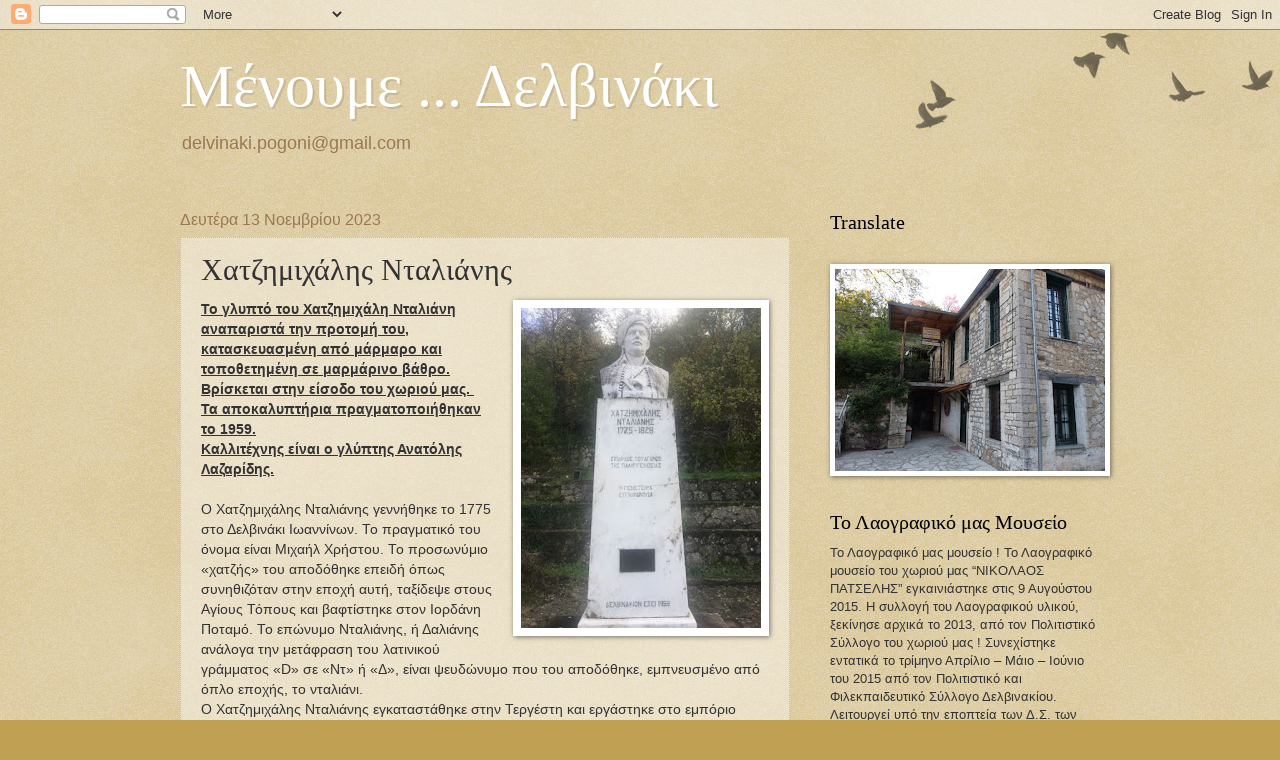

--- FILE ---
content_type: text/html; charset=UTF-8
request_url: https://delvinaki-pogoni.blogspot.com/2023/11/blog-post_426.html
body_size: 22068
content:
<!DOCTYPE html>
<html class='v2' dir='ltr' lang='el'>
<head>
<link href='https://www.blogger.com/static/v1/widgets/335934321-css_bundle_v2.css' rel='stylesheet' type='text/css'/>
<meta content='width=1100' name='viewport'/>
<meta content='text/html; charset=UTF-8' http-equiv='Content-Type'/>
<meta content='blogger' name='generator'/>
<link href='https://delvinaki-pogoni.blogspot.com/favicon.ico' rel='icon' type='image/x-icon'/>
<link href='http://delvinaki-pogoni.blogspot.com/2023/11/blog-post_426.html' rel='canonical'/>
<link rel="alternate" type="application/atom+xml" title="Μένουμε ... Δελβινάκι               - Atom" href="https://delvinaki-pogoni.blogspot.com/feeds/posts/default" />
<link rel="alternate" type="application/rss+xml" title="Μένουμε ... Δελβινάκι               - RSS" href="https://delvinaki-pogoni.blogspot.com/feeds/posts/default?alt=rss" />
<link rel="service.post" type="application/atom+xml" title="Μένουμε ... Δελβινάκι               - Atom" href="https://www.blogger.com/feeds/64273005165509453/posts/default" />

<link rel="alternate" type="application/atom+xml" title="Μένουμε ... Δελβινάκι               - Atom" href="https://delvinaki-pogoni.blogspot.com/feeds/5956433902116886222/comments/default" />
<!--Can't find substitution for tag [blog.ieCssRetrofitLinks]-->
<link href='https://blogger.googleusercontent.com/img/b/R29vZ2xl/[base64]/s320/IMG_8154-e1578330519266.jpg' rel='image_src'/>
<meta content='http://delvinaki-pogoni.blogspot.com/2023/11/blog-post_426.html' property='og:url'/>
<meta content='Χατζημιχάλης Νταλιάνης' property='og:title'/>
<meta content='Το γλυπτό του Χατζημιχάλη Νταλιάνη αναπαριστά την προτομή του, κατασκευασμένη από μάρμαρο και τοποθετημένη σε μαρμάρινο βάθρο. Βρίσκεται στη...' property='og:description'/>
<meta content='https://blogger.googleusercontent.com/img/b/R29vZ2xl/[base64]/w1200-h630-p-k-no-nu/IMG_8154-e1578330519266.jpg' property='og:image'/>
<title>Μένουμε ... Δελβινάκι              : Χατζημιχάλης Νταλιάνης</title>
<style id='page-skin-1' type='text/css'><!--
/*
-----------------------------------------------
Blogger Template Style
Name:     Watermark
Designer: Blogger
URL:      www.blogger.com
----------------------------------------------- */
/* Use this with templates/1ktemplate-*.html */
/* Content
----------------------------------------------- */
body {
font: normal normal 14px Arial, Tahoma, Helvetica, FreeSans, sans-serif;
color: #333333;
background: #c0a154 url(https://resources.blogblog.com/blogblog/data/1kt/watermark/body_background_birds.png) repeat scroll top left;
}
html body .content-outer {
min-width: 0;
max-width: 100%;
width: 100%;
}
.content-outer {
font-size: 92%;
}
a:link {
text-decoration:none;
color: #cc3300;
}
a:visited {
text-decoration:none;
color: #993322;
}
a:hover {
text-decoration:underline;
color: #ff3300;
}
.body-fauxcolumns .cap-top {
margin-top: 30px;
background: transparent url(https://resources.blogblog.com/blogblog/data/1kt/watermark/body_overlay_birds.png) no-repeat scroll top right;
height: 121px;
}
.content-inner {
padding: 0;
}
/* Header
----------------------------------------------- */
.header-inner .Header .titlewrapper,
.header-inner .Header .descriptionwrapper {
padding-left: 20px;
padding-right: 20px;
}
.Header h1 {
font: normal normal 60px Georgia, Utopia, 'Palatino Linotype', Palatino, serif;
color: #ffffff;
text-shadow: 2px 2px rgba(0, 0, 0, .1);
}
.Header h1 a {
color: #ffffff;
}
.Header .description {
font-size: 140%;
color: #997755;
}
/* Tabs
----------------------------------------------- */
.tabs-inner .section {
margin: 0 20px;
}
.tabs-inner .PageList, .tabs-inner .LinkList, .tabs-inner .Labels {
margin-left: -11px;
margin-right: -11px;
background-color: transparent;
border-top: 0 solid #ffffff;
border-bottom: 0 solid #ffffff;
-moz-box-shadow: 0 0 0 rgba(0, 0, 0, .3);
-webkit-box-shadow: 0 0 0 rgba(0, 0, 0, .3);
-goog-ms-box-shadow: 0 0 0 rgba(0, 0, 0, .3);
box-shadow: 0 0 0 rgba(0, 0, 0, .3);
}
.tabs-inner .PageList .widget-content,
.tabs-inner .LinkList .widget-content,
.tabs-inner .Labels .widget-content {
margin: -3px -11px;
background: transparent none  no-repeat scroll right;
}
.tabs-inner .widget ul {
padding: 2px 25px;
max-height: 34px;
background: transparent none no-repeat scroll left;
}
.tabs-inner .widget li {
border: none;
}
.tabs-inner .widget li a {
display: inline-block;
padding: .25em 1em;
font: normal normal 20px Georgia, Utopia, 'Palatino Linotype', Palatino, serif;
color: #cc3300;
border-right: 1px solid #c0a154;
}
.tabs-inner .widget li:first-child a {
border-left: 1px solid #c0a154;
}
.tabs-inner .widget li.selected a, .tabs-inner .widget li a:hover {
color: #000000;
}
/* Headings
----------------------------------------------- */
h2 {
font: normal normal 20px Georgia, Utopia, 'Palatino Linotype', Palatino, serif;
color: #000000;
margin: 0 0 .5em;
}
h2.date-header {
font: normal normal 16px Arial, Tahoma, Helvetica, FreeSans, sans-serif;
color: #997755;
}
/* Main
----------------------------------------------- */
.main-inner .column-center-inner,
.main-inner .column-left-inner,
.main-inner .column-right-inner {
padding: 0 5px;
}
.main-outer {
margin-top: 0;
background: transparent none no-repeat scroll top left;
}
.main-inner {
padding-top: 30px;
}
.main-cap-top {
position: relative;
}
.main-cap-top .cap-right {
position: absolute;
height: 0;
width: 100%;
bottom: 0;
background: transparent none repeat-x scroll bottom center;
}
.main-cap-top .cap-left {
position: absolute;
height: 245px;
width: 280px;
right: 0;
bottom: 0;
background: transparent none no-repeat scroll bottom left;
}
/* Posts
----------------------------------------------- */
.post-outer {
padding: 15px 20px;
margin: 0 0 25px;
background: transparent url(https://resources.blogblog.com/blogblog/data/1kt/watermark/post_background_birds.png) repeat scroll top left;
_background-image: none;
border: dotted 1px #ccbb99;
-moz-box-shadow: 0 0 0 rgba(0, 0, 0, .1);
-webkit-box-shadow: 0 0 0 rgba(0, 0, 0, .1);
-goog-ms-box-shadow: 0 0 0 rgba(0, 0, 0, .1);
box-shadow: 0 0 0 rgba(0, 0, 0, .1);
}
h3.post-title {
font: normal normal 30px Georgia, Utopia, 'Palatino Linotype', Palatino, serif;
margin: 0;
}
.comments h4 {
font: normal normal 30px Georgia, Utopia, 'Palatino Linotype', Palatino, serif;
margin: 1em 0 0;
}
.post-body {
font-size: 105%;
line-height: 1.5;
position: relative;
}
.post-header {
margin: 0 0 1em;
color: #997755;
}
.post-footer {
margin: 10px 0 0;
padding: 10px 0 0;
color: #997755;
border-top: dashed 1px #777777;
}
#blog-pager {
font-size: 140%
}
#comments .comment-author {
padding-top: 1.5em;
border-top: dashed 1px #777777;
background-position: 0 1.5em;
}
#comments .comment-author:first-child {
padding-top: 0;
border-top: none;
}
.avatar-image-container {
margin: .2em 0 0;
}
/* Comments
----------------------------------------------- */
.comments .comments-content .icon.blog-author {
background-repeat: no-repeat;
background-image: url([data-uri]);
}
.comments .comments-content .loadmore a {
border-top: 1px solid #777777;
border-bottom: 1px solid #777777;
}
.comments .continue {
border-top: 2px solid #777777;
}
/* Widgets
----------------------------------------------- */
.widget ul, .widget #ArchiveList ul.flat {
padding: 0;
list-style: none;
}
.widget ul li, .widget #ArchiveList ul.flat li {
padding: .35em 0;
text-indent: 0;
border-top: dashed 1px #777777;
}
.widget ul li:first-child, .widget #ArchiveList ul.flat li:first-child {
border-top: none;
}
.widget .post-body ul {
list-style: disc;
}
.widget .post-body ul li {
border: none;
}
.widget .zippy {
color: #777777;
}
.post-body img, .post-body .tr-caption-container, .Profile img, .Image img,
.BlogList .item-thumbnail img {
padding: 5px;
background: #fff;
-moz-box-shadow: 1px 1px 5px rgba(0, 0, 0, .5);
-webkit-box-shadow: 1px 1px 5px rgba(0, 0, 0, .5);
-goog-ms-box-shadow: 1px 1px 5px rgba(0, 0, 0, .5);
box-shadow: 1px 1px 5px rgba(0, 0, 0, .5);
}
.post-body img, .post-body .tr-caption-container {
padding: 8px;
}
.post-body .tr-caption-container {
color: #333333;
}
.post-body .tr-caption-container img {
padding: 0;
background: transparent;
border: none;
-moz-box-shadow: 0 0 0 rgba(0, 0, 0, .1);
-webkit-box-shadow: 0 0 0 rgba(0, 0, 0, .1);
-goog-ms-box-shadow: 0 0 0 rgba(0, 0, 0, .1);
box-shadow: 0 0 0 rgba(0, 0, 0, .1);
}
/* Footer
----------------------------------------------- */
.footer-outer {
color:#ccbb99;
background: #330000 url(https://resources.blogblog.com/blogblog/data/1kt/watermark/body_background_navigator.png) repeat scroll top left;
}
.footer-outer a {
color: #ff7755;
}
.footer-outer a:visited {
color: #dd5533;
}
.footer-outer a:hover {
color: #ff9977;
}
.footer-outer .widget h2 {
color: #eeddbb;
}
/* Mobile
----------------------------------------------- */
body.mobile  {
background-size: 100% auto;
}
.mobile .body-fauxcolumn-outer {
background: transparent none repeat scroll top left;
}
html .mobile .mobile-date-outer {
border-bottom: none;
background: transparent url(https://resources.blogblog.com/blogblog/data/1kt/watermark/post_background_birds.png) repeat scroll top left;
_background-image: none;
margin-bottom: 10px;
}
.mobile .main-inner .date-outer {
padding: 0;
}
.mobile .main-inner .date-header {
margin: 10px;
}
.mobile .main-cap-top {
z-index: -1;
}
.mobile .content-outer {
font-size: 100%;
}
.mobile .post-outer {
padding: 10px;
}
.mobile .main-cap-top .cap-left {
background: transparent none no-repeat scroll bottom left;
}
.mobile .body-fauxcolumns .cap-top {
margin: 0;
}
.mobile-link-button {
background: transparent url(https://resources.blogblog.com/blogblog/data/1kt/watermark/post_background_birds.png) repeat scroll top left;
}
.mobile-link-button a:link, .mobile-link-button a:visited {
color: #cc3300;
}
.mobile-index-date .date-header {
color: #997755;
}
.mobile-index-contents {
color: #333333;
}
.mobile .tabs-inner .section {
margin: 0;
}
.mobile .tabs-inner .PageList {
margin-left: 0;
margin-right: 0;
}
.mobile .tabs-inner .PageList .widget-content {
margin: 0;
color: #000000;
background: transparent url(https://resources.blogblog.com/blogblog/data/1kt/watermark/post_background_birds.png) repeat scroll top left;
}
.mobile .tabs-inner .PageList .widget-content .pagelist-arrow {
border-left: 1px solid #c0a154;
}

--></style>
<style id='template-skin-1' type='text/css'><!--
body {
min-width: 960px;
}
.content-outer, .content-fauxcolumn-outer, .region-inner {
min-width: 960px;
max-width: 960px;
_width: 960px;
}
.main-inner .columns {
padding-left: 0px;
padding-right: 310px;
}
.main-inner .fauxcolumn-center-outer {
left: 0px;
right: 310px;
/* IE6 does not respect left and right together */
_width: expression(this.parentNode.offsetWidth -
parseInt("0px") -
parseInt("310px") + 'px');
}
.main-inner .fauxcolumn-left-outer {
width: 0px;
}
.main-inner .fauxcolumn-right-outer {
width: 310px;
}
.main-inner .column-left-outer {
width: 0px;
right: 100%;
margin-left: -0px;
}
.main-inner .column-right-outer {
width: 310px;
margin-right: -310px;
}
#layout {
min-width: 0;
}
#layout .content-outer {
min-width: 0;
width: 800px;
}
#layout .region-inner {
min-width: 0;
width: auto;
}
body#layout div.add_widget {
padding: 8px;
}
body#layout div.add_widget a {
margin-left: 32px;
}
--></style>
<link href='https://www.blogger.com/dyn-css/authorization.css?targetBlogID=64273005165509453&amp;zx=ea8a6312-bfc9-413e-b8b0-00d133f2a172' media='none' onload='if(media!=&#39;all&#39;)media=&#39;all&#39;' rel='stylesheet'/><noscript><link href='https://www.blogger.com/dyn-css/authorization.css?targetBlogID=64273005165509453&amp;zx=ea8a6312-bfc9-413e-b8b0-00d133f2a172' rel='stylesheet'/></noscript>
<meta name='google-adsense-platform-account' content='ca-host-pub-1556223355139109'/>
<meta name='google-adsense-platform-domain' content='blogspot.com'/>

</head>
<body class='loading variant-birds'>
<div class='navbar section' id='navbar' name='Navbar'><div class='widget Navbar' data-version='1' id='Navbar1'><script type="text/javascript">
    function setAttributeOnload(object, attribute, val) {
      if(window.addEventListener) {
        window.addEventListener('load',
          function(){ object[attribute] = val; }, false);
      } else {
        window.attachEvent('onload', function(){ object[attribute] = val; });
      }
    }
  </script>
<div id="navbar-iframe-container"></div>
<script type="text/javascript" src="https://apis.google.com/js/platform.js"></script>
<script type="text/javascript">
      gapi.load("gapi.iframes:gapi.iframes.style.bubble", function() {
        if (gapi.iframes && gapi.iframes.getContext) {
          gapi.iframes.getContext().openChild({
              url: 'https://www.blogger.com/navbar/64273005165509453?po\x3d5956433902116886222\x26origin\x3dhttps://delvinaki-pogoni.blogspot.com',
              where: document.getElementById("navbar-iframe-container"),
              id: "navbar-iframe"
          });
        }
      });
    </script><script type="text/javascript">
(function() {
var script = document.createElement('script');
script.type = 'text/javascript';
script.src = '//pagead2.googlesyndication.com/pagead/js/google_top_exp.js';
var head = document.getElementsByTagName('head')[0];
if (head) {
head.appendChild(script);
}})();
</script>
</div></div>
<div class='body-fauxcolumns'>
<div class='fauxcolumn-outer body-fauxcolumn-outer'>
<div class='cap-top'>
<div class='cap-left'></div>
<div class='cap-right'></div>
</div>
<div class='fauxborder-left'>
<div class='fauxborder-right'></div>
<div class='fauxcolumn-inner'>
</div>
</div>
<div class='cap-bottom'>
<div class='cap-left'></div>
<div class='cap-right'></div>
</div>
</div>
</div>
<div class='content'>
<div class='content-fauxcolumns'>
<div class='fauxcolumn-outer content-fauxcolumn-outer'>
<div class='cap-top'>
<div class='cap-left'></div>
<div class='cap-right'></div>
</div>
<div class='fauxborder-left'>
<div class='fauxborder-right'></div>
<div class='fauxcolumn-inner'>
</div>
</div>
<div class='cap-bottom'>
<div class='cap-left'></div>
<div class='cap-right'></div>
</div>
</div>
</div>
<div class='content-outer'>
<div class='content-cap-top cap-top'>
<div class='cap-left'></div>
<div class='cap-right'></div>
</div>
<div class='fauxborder-left content-fauxborder-left'>
<div class='fauxborder-right content-fauxborder-right'></div>
<div class='content-inner'>
<header>
<div class='header-outer'>
<div class='header-cap-top cap-top'>
<div class='cap-left'></div>
<div class='cap-right'></div>
</div>
<div class='fauxborder-left header-fauxborder-left'>
<div class='fauxborder-right header-fauxborder-right'></div>
<div class='region-inner header-inner'>
<div class='header section' id='header' name='Κεφαλίδα'><div class='widget Header' data-version='1' id='Header1'>
<div id='header-inner'>
<div class='titlewrapper'>
<h1 class='title'>
<a href='https://delvinaki-pogoni.blogspot.com/'>
Μένουμε ... Δελβινάκι              
</a>
</h1>
</div>
<div class='descriptionwrapper'>
<p class='description'><span>delvinaki.pogoni@gmail.com     </span></p>
</div>
</div>
</div></div>
</div>
</div>
<div class='header-cap-bottom cap-bottom'>
<div class='cap-left'></div>
<div class='cap-right'></div>
</div>
</div>
</header>
<div class='tabs-outer'>
<div class='tabs-cap-top cap-top'>
<div class='cap-left'></div>
<div class='cap-right'></div>
</div>
<div class='fauxborder-left tabs-fauxborder-left'>
<div class='fauxborder-right tabs-fauxborder-right'></div>
<div class='region-inner tabs-inner'>
<div class='tabs no-items section' id='crosscol' name='Σε όλες τις στήλες'></div>
<div class='tabs no-items section' id='crosscol-overflow' name='Cross-Column 2'></div>
</div>
</div>
<div class='tabs-cap-bottom cap-bottom'>
<div class='cap-left'></div>
<div class='cap-right'></div>
</div>
</div>
<div class='main-outer'>
<div class='main-cap-top cap-top'>
<div class='cap-left'></div>
<div class='cap-right'></div>
</div>
<div class='fauxborder-left main-fauxborder-left'>
<div class='fauxborder-right main-fauxborder-right'></div>
<div class='region-inner main-inner'>
<div class='columns fauxcolumns'>
<div class='fauxcolumn-outer fauxcolumn-center-outer'>
<div class='cap-top'>
<div class='cap-left'></div>
<div class='cap-right'></div>
</div>
<div class='fauxborder-left'>
<div class='fauxborder-right'></div>
<div class='fauxcolumn-inner'>
</div>
</div>
<div class='cap-bottom'>
<div class='cap-left'></div>
<div class='cap-right'></div>
</div>
</div>
<div class='fauxcolumn-outer fauxcolumn-left-outer'>
<div class='cap-top'>
<div class='cap-left'></div>
<div class='cap-right'></div>
</div>
<div class='fauxborder-left'>
<div class='fauxborder-right'></div>
<div class='fauxcolumn-inner'>
</div>
</div>
<div class='cap-bottom'>
<div class='cap-left'></div>
<div class='cap-right'></div>
</div>
</div>
<div class='fauxcolumn-outer fauxcolumn-right-outer'>
<div class='cap-top'>
<div class='cap-left'></div>
<div class='cap-right'></div>
</div>
<div class='fauxborder-left'>
<div class='fauxborder-right'></div>
<div class='fauxcolumn-inner'>
</div>
</div>
<div class='cap-bottom'>
<div class='cap-left'></div>
<div class='cap-right'></div>
</div>
</div>
<!-- corrects IE6 width calculation -->
<div class='columns-inner'>
<div class='column-center-outer'>
<div class='column-center-inner'>
<div class='main section' id='main' name='Κύριος'><div class='widget Blog' data-version='1' id='Blog1'>
<div class='blog-posts hfeed'>

          <div class="date-outer">
        
<h2 class='date-header'><span>Δευτέρα 13 Νοεμβρίου 2023</span></h2>

          <div class="date-posts">
        
<div class='post-outer'>
<div class='post hentry uncustomized-post-template' itemprop='blogPost' itemscope='itemscope' itemtype='http://schema.org/BlogPosting'>
<meta content='https://blogger.googleusercontent.com/img/b/R29vZ2xl/[base64]/s320/IMG_8154-e1578330519266.jpg' itemprop='image_url'/>
<meta content='64273005165509453' itemprop='blogId'/>
<meta content='5956433902116886222' itemprop='postId'/>
<a name='5956433902116886222'></a>
<h3 class='post-title entry-title' itemprop='name'>
Χατζημιχάλης Νταλιάνης
</h3>
<div class='post-header'>
<div class='post-header-line-1'></div>
</div>
<div class='post-body entry-content' id='post-body-5956433902116886222' itemprop='description articleBody'>
<b><u><div class="separator" style="clear: both; text-align: center;"><a href="https://blogger.googleusercontent.com/img/b/R29vZ2xl/[base64]/s577/IMG_8154-e1578330519266.jpg" style="clear: right; float: right; margin-bottom: 1em; margin-left: 1em;"><img border="0" data-original-height="577" data-original-width="433" height="320" src="https://blogger.googleusercontent.com/img/b/R29vZ2xl/[base64]/s320/IMG_8154-e1578330519266.jpg" width="240" /></a></div>Το γλυπτό του Χατζημιχάλη Νταλιάνη αναπαριστά την προτομή του, κατασκευασμένη από μάρμαρο και τοποθετημένη σε μαρμάρινο βάθρο. Βρίσκεται στην είσοδο του χωριού μας.&nbsp;</u></b><div><b><u>Τα αποκαλυπτήρια πραγματοποιήθηκαν το 1959.<br />Καλλιτέχνης είναι ο γλύπτης Ανατόλης Λαζαρίδης.<br /></u></b><br />Ο Χατζημιχάλης Νταλιάνης γεννήθηκε το 1775 στο Δελβινάκι Ιωαννίνων. Το πραγματικό του όνομα είναι Μιχαήλ Χρήστου. Το προσωνύμιο &#171;χατζής&#187; του αποδόθηκε επειδή όπως συνηθιζόταν στην εποχή αυτή, ταξίδεψε στους Αγίους Τόπους και βαφτίστηκε στον Ιορδάνη Ποταμό. Το επώνυμο Νταλιάνης, ή Δαλιάνης ανάλογα την μετάφραση του λατινικού γράμματος &#171;D&#187; σε &#171;Ντ&#187; ή &#171;Δ&#187;, είναι ψευδώνυμο που του αποδόθηκε, εμπνευσμένο από όπλο εποχής, το νταλιάνι.<br />Ο Χατζημιχάλης Νταλιάνης εγκαταστάθηκε στην Τεργέστη και εργάστηκε στο εμπόριο καπνών, το οποίο του απέδιδε σημαντικές χρηματικές απολαβές. Το 1816 εγγράφηκε στην Φιλική Εταιρία και αφοσιώθηκε στην προετοιμασία της επανάστασης. Συγκρότησε ιππικό με το οποίο το 1825 πολέμησε στην Πελοπόννησο εναντίον των αιγυπτιακών στρατευμάτων του Ιμπραήμ και διακρίθηκε στη μάχη της Δαβιάς που έλαβε χώρα στις 12 Αυγούστου. Επίσης συμμετείχε στις αρχές του 1826, σε συνεργασία με τον Νικόλαο Κριεζώτη και τον Βάσο Μαυροβουνιώτη στην τυχοδιωκτική εκστρατεία του Λιβάνου (τέλη Φεβρουαρίου-25 Μαρτίου) που είχε σκοπό την ενίσχυση του τοπικού εμίρη Μπεσίρ που ακουγόταν πως σκόπευε να εξεγερθεί εναντίον του σουλτάνου. Όταν όμως ο Μπεσίρ διαπίστωσε πως πρόκειται για μεμονωμένη ενέργεια που δεν υποστηρίζεται από την Ελληνική κυβέρνηση, αρνήθηκε την συνεργασία. Ο Νταλιάνης και οι συνεργάτες του αφού λεηλάτησαν τα περίχωρα της Βηρυττού, επέστρεψαν στην Ελλάδα. Αφού επέστρεψε έγινε μέρος των επιχειρήσεων υπό τον Καραϊσκάκη στην βορειοδυτική Αττική εναντίον των τουρκικών φρουρών που σκόπευαν να ενισχύσουν την πολιορκία της Ακρόπολης. Στη συνέχεια, συνεργαζόμενος ξανά με τον Καραϊσκάκη προσπάθησαν να βοηθήσουν τους πολιορκημένους στην Ακρόπολη Έλληνες.<br />Στις 23 Απριλίου 1827 ο Καραϊσκάκης πεθαίνει και ο Χατζημιχάλης Νταλιάνης πηγαίνει στην Κρήτη. Αποβιβάζεται στις 5 Ιανουαρίου 1828 με σώμα πεζών και 100 ιππείς στην Γραμβούσα με σκοπό την ενίσχυση της επανάστασης της Κρήτης. Μετακινήθηκε στα Σφακιά στις αρχές Μαίου. Ο Μουσταφά πασάς της Κυδωνίας, γενικός διοικητής της Κρήτης συγκεντρώνει δυνάμεις με σκοπό την σύγκρουση μαζί τους. Όταν πληροφορείται πως ο Χατζημιχάλης έχει μετακινηθεί στα Σφακιά απειλεί τους σφακιανούς να μείνουν αμέτοχοι. Στις 8 Μαίου μικρό τμήμα στρατιωτών και ιππικού αποσπάται υπό τον Χατζημιχάλη, τον Μανουσογιαννάκη και τον Δεληγιαννάκη επιτίθονται σε σώμα των Τούρκων που σκόπευε να ενωθεί με το σώμα του Μουσταφά. Στις 17 Μαίου ο Μουσταφά με 8000 άνδρες φτάνουν στο Φραγκοκάστελο όπου είναι οχυρωμένος ο Χατζημιχάλης. Στην αρχή της μάχης το αποτέλεσμα δεν μπορούσε να προδικαστεί παρά την αριθμητική υπεροχή των Οθωμανών. Εν τέλει όλοι οι αμυνόμενοι πραγματοποίησαν έξοδο από το κάστρο. Στις 18 Μαΐου έπεσε νεκρός όπως και οι περισσότεροι υπερασπιστές του Φραγκοκάστελου, μάχη γνωστή από τον θρύλο των &#171;Δροσουλίτων&#187;. Οι Δροσουλίτες αποτελούν κρητική παράδοση κατά την οποία στα τέλη Μαίου οι αγωνιστές της μάχης του Φραγκοκάστελου εμφανίζονται στον κάμπο τις ώρες που ανατέλλει και δύει ο ήλιος.<br /><div><br /></div></div>
<div style='clear: both;'></div>
</div>
<div class='post-footer'>
<div class='post-footer-line post-footer-line-1'>
<span class='post-author vcard'>
Posted by
<span class='fn' itemprop='author' itemscope='itemscope' itemtype='http://schema.org/Person'>
<meta content='https://www.blogger.com/profile/11878799337135690907' itemprop='url'/>
<a class='g-profile' href='https://www.blogger.com/profile/11878799337135690907' rel='author' title='author profile'>
<span itemprop='name'>Μενουμε Δελβινακι</span>
</a>
</span>
</span>
<span class='post-timestamp'>
at
<meta content='http://delvinaki-pogoni.blogspot.com/2023/11/blog-post_426.html' itemprop='url'/>
<a class='timestamp-link' href='https://delvinaki-pogoni.blogspot.com/2023/11/blog-post_426.html' rel='bookmark' title='permanent link'><abbr class='published' itemprop='datePublished' title='2023-11-13T07:35:00+02:00'>7:35&#8239;π.μ.</abbr></a>
</span>
<span class='post-comment-link'>
</span>
<span class='post-icons'>
</span>
<div class='post-share-buttons goog-inline-block'>
<a class='goog-inline-block share-button sb-email' href='https://www.blogger.com/share-post.g?blogID=64273005165509453&postID=5956433902116886222&target=email' target='_blank' title='Αποστολή με μήνυμα ηλεκτρονικού ταχυδρομείου
'><span class='share-button-link-text'>Αποστολή με μήνυμα ηλεκτρονικού ταχυδρομείου
</span></a><a class='goog-inline-block share-button sb-blog' href='https://www.blogger.com/share-post.g?blogID=64273005165509453&postID=5956433902116886222&target=blog' onclick='window.open(this.href, "_blank", "height=270,width=475"); return false;' target='_blank' title='BlogThis!'><span class='share-button-link-text'>BlogThis!</span></a><a class='goog-inline-block share-button sb-twitter' href='https://www.blogger.com/share-post.g?blogID=64273005165509453&postID=5956433902116886222&target=twitter' target='_blank' title='Κοινοποίηση στο X'><span class='share-button-link-text'>Κοινοποίηση στο X</span></a><a class='goog-inline-block share-button sb-facebook' href='https://www.blogger.com/share-post.g?blogID=64273005165509453&postID=5956433902116886222&target=facebook' onclick='window.open(this.href, "_blank", "height=430,width=640"); return false;' target='_blank' title='Μοιραστείτε το στο Facebook'><span class='share-button-link-text'>Μοιραστείτε το στο Facebook</span></a><a class='goog-inline-block share-button sb-pinterest' href='https://www.blogger.com/share-post.g?blogID=64273005165509453&postID=5956433902116886222&target=pinterest' target='_blank' title='Κοινοποίηση στο Pinterest'><span class='share-button-link-text'>Κοινοποίηση στο Pinterest</span></a>
</div>
</div>
<div class='post-footer-line post-footer-line-2'>
<span class='post-labels'>
Labels:
<a href='https://delvinaki-pogoni.blogspot.com/search/label/%CE%A7%CE%91%CE%A4%CE%96%CE%97%CE%9C%CE%99%CE%A7%CE%91%CE%9B%CE%97%CE%A3%20%CE%9D%CE%A4%CE%91%CE%9B%CE%99%CE%91%CE%9D%CE%97%CE%A3' rel='tag'>ΧΑΤΖΗΜΙΧΑΛΗΣ ΝΤΑΛΙΑΝΗΣ</a>
</span>
</div>
<div class='post-footer-line post-footer-line-3'>
<span class='post-location'>
</span>
</div>
</div>
</div>
<div class='comments' id='comments'>
<a name='comments'></a>
<h4>Δεν υπάρχουν σχόλια:</h4>
<div id='Blog1_comments-block-wrapper'>
<dl class='avatar-comment-indent' id='comments-block'>
</dl>
</div>
<p class='comment-footer'>
<div class='comment-form'>
<a name='comment-form'></a>
<h4 id='comment-post-message'>Δημοσίευση σχολίου</h4>
<p>
</p>
<a href='https://www.blogger.com/comment/frame/64273005165509453?po=5956433902116886222&hl=el&saa=85391&origin=https://delvinaki-pogoni.blogspot.com' id='comment-editor-src'></a>
<iframe allowtransparency='true' class='blogger-iframe-colorize blogger-comment-from-post' frameborder='0' height='410px' id='comment-editor' name='comment-editor' src='' width='100%'></iframe>
<script src='https://www.blogger.com/static/v1/jsbin/1345082660-comment_from_post_iframe.js' type='text/javascript'></script>
<script type='text/javascript'>
      BLOG_CMT_createIframe('https://www.blogger.com/rpc_relay.html');
    </script>
</div>
</p>
</div>
</div>

        </div></div>
      
</div>
<div class='blog-pager' id='blog-pager'>
<span id='blog-pager-newer-link'>
<a class='blog-pager-newer-link' href='https://delvinaki-pogoni.blogspot.com/2023/11/blog-post_14.html' id='Blog1_blog-pager-newer-link' title='Νεότερη ανάρτηση'>Νεότερη ανάρτηση</a>
</span>
<span id='blog-pager-older-link'>
<a class='blog-pager-older-link' href='https://delvinaki-pogoni.blogspot.com/2023/11/blog-post_899.html' id='Blog1_blog-pager-older-link' title='Παλαιότερη Ανάρτηση'>Παλαιότερη Ανάρτηση</a>
</span>
<a class='home-link' href='https://delvinaki-pogoni.blogspot.com/'>Αρχική σελίδα</a>
</div>
<div class='clear'></div>
<div class='post-feeds'>
<div class='feed-links'>
Εγγραφή σε:
<a class='feed-link' href='https://delvinaki-pogoni.blogspot.com/feeds/5956433902116886222/comments/default' target='_blank' type='application/atom+xml'>Σχόλια ανάρτησης (Atom)</a>
</div>
</div>
</div></div>
</div>
</div>
<div class='column-left-outer'>
<div class='column-left-inner'>
<aside>
</aside>
</div>
</div>
<div class='column-right-outer'>
<div class='column-right-inner'>
<aside>
<div class='sidebar section' id='sidebar-right-1'><div class='widget Translate' data-version='1' id='Translate2'>
<h2 class='title'>Translate</h2>
<div id='google_translate_element'></div>
<script>
    function googleTranslateElementInit() {
      new google.translate.TranslateElement({
        pageLanguage: 'el',
        autoDisplay: 'true',
        layout: google.translate.TranslateElement.InlineLayout.VERTICAL
      }, 'google_translate_element');
    }
  </script>
<script src='//translate.google.com/translate_a/element.js?cb=googleTranslateElementInit'></script>
<div class='clear'></div>
</div><div class='widget Image' data-version='1' id='Image2'>
<div class='widget-content'>
<a href='Το Λαογραφικό μας Μουσείο'>
<img alt='' height='202' id='Image2_img' src='https://blogger.googleusercontent.com/img/a/AVvXsEjWJ1zrLml7QHHRIVcFb2wlfFeq1sdHkxWmV5fcR9sBtNHjD6QzRtANxj9aZAidi-qQn-GWl2plsEFf6vy-hOkSIXEyupYEIjKotSHDeawb_G7EVFkXRd3-wblRc4KewIRHhg3Kk6JgjZjTAuGYr0qaTWSGHPzGuhhRrXnAnKvZXR5TgTZln6CnkcA=s270' width='270'/>
</a>
<br/>
</div>
<div class='clear'></div>
</div><div class='widget Text' data-version='1' id='Text4'>
<h2 class='title'>Το Λαογραφικό μας Μουσείο</h2>
<div class='widget-content'>
Το Λαογραφικό μας μουσείο !
Το Λαογραφικό μουσείο του χωριού μας &#8220;ΝΙΚΟΛΑΟΣ ΠΑΤΣΕΛΗΣ&#8221; εγκαινιάστηκε στις 9 Αυγούστου 2015. Η συλλογή του Λαογραφικού υλικού, ξεκίνησε αρχικά το 2013, από τον Πολιτιστικό Σύλλογο του χωριού μας ! Συνεχίστηκε εντατικά το τρίμηνο Απρίλιο &#8211; Μάιο &#8211; Ιούνιο του 2015 από τον Πολιτιστικό και Φιλεκπαιδευτικό Σύλλογο Δελβινακίου. Λειτουργεί υπό την εποπτεία των Δ.Σ. των δύο Συλλόγων (Πολιτιστικού και Φιλεκπαιδευτικού) !
Το Λαογραφικό Μουσείο &#8220;ΝΙΚΟΛΑΟΣ ΠΑΤΣΕΛΗΣ&#8221;, στεγάζεται σε παραδοσιακό κτίριο (ανακαινισμένο, πρώην Δημόσιο Ταμείο) το οποίο παραχωρήθηκε από τον Δήμο (απόφαση Δ.Σ. 114/2011), για αυτό το σκοπό. Να σημειωθεί ότι η ανακαίνιση έγινε προ δεκαετίας περίπου, από το πρόγραμμα Θησέας, με την ρητή δέσμευση να λειτουργήσει ως λαογραφικό μουσείο.
Στο Λαογραφικό μουσείο εκτίθενται:

- Τοπικές φορεσιές (Πωγωνίσια & Βλάχικη) και αναλυτικά είδη, από τα οποία αποτελούνται.

- Αργαλειός και εργαλεία υφαντικής (κτένια, λανάρια, σαΐτες, αδράχτια, ρόκα κλπ.).

- Το παραδοσιακό χειμωνιάτικο δωμάτιο (στρωσίδια της εποχής, 

-Το τζάκι με τις κορφές, τον σοφρά, τα σκαμνιά, λάμπα πετρελαίου, μαγκάλι, σαρμανίτσα, ραπτομηχανή, σακούλια κλπ. καθώς και πλήθος φωτογραφιών από την τότε εποχή.

- Επίσης εκτίθενται διάφορα γεωργικά εργαλεία.. τρικούλια, βατοκόπια, κόσες, δικέλια, δρεπάνια, χειρόμυλο, καλάθια, τανάλιες κλπ.

- Είδη μαγειρικής όπως κατσαρόλες, ταψιά, σινιά, σαγάνια, μπινιότες, καζάνια, τσουκάλια, σκάφη ζυμώματος κλπ.

- Διάφορα είδη σπιτιού όπως ζύγια, πλάστιγκες, καντάρια, μικροεργαλεία, ντρομπόλες, σίδερα κάρβουνου, χωνιά, κεπάπι, μπούτενα, χειροκίνητες κρεατομηχανές, μπουκλιά, τσίτσες, γκιούμια, σκάφες πλυσίματος, βαλέρα, γουδί, γάστρες, ντραμιζάνες, παλαιά κηροπήγια, χορτόσκουπες, κλπ.

- Είδη υποδηματοποιού όπως καλαπόδια, στήριγμα τσαγκάρη κλπ.

- Διάφορα είδη από το 1940 όπως ξιφολόγχες, καραβάνες, άρβυλα, κάλυκες από οβίδες, κράνος κλπ.

- Πολλά υφαντά, σεντούκια, πολύγραφος, παλαιά γραφομηχανή κλπ.

Ότι υπάρχει στο Μουσείο και ότι νέο προσφέρουν, φωτογραφίζεται, παίρνει ειδικό αριθμό εισαγωγής και στην συνέχεια καταγράφεται στο ειδικό βιβλίο εισερχομένων ειδών, με τα στοιχεία του (το είδος και το όνομα του δωροθέτη). 

Μετά την εισαγωγή και την καταγραφή, όλα τα είδη που υπάρχουν στο Λαογραφικό Μουσείο Δελβινακίου &#8220;ΝΙΚΟΛΑΟΣ ΠΑΤΣΕΛΗΣ&#8221; είναι ιδιοκτησία του Μουσείου.
</div>
<div class='clear'></div>
</div><div class='widget Image' data-version='1' id='Image1'>
<div class='widget-content'>
<img alt='' height='203' id='Image1_img' src='https://blogger.googleusercontent.com/img/b/R29vZ2xl/AVvXsEhvL5agrTBJH9LuLaR1bWRDZnrl4pYuL-x9ShkrJMm5bpHd5LjZCVxeDxYdGvL59KVr_l-Ux53jUdPBxBjMSe7qLjQk0FyPBJJ-ZA1OvJcGJJ6qcprhO7XuPrdHagNSgGCbR3BHRx3BHA/s270/%25CE%2594%25CE%25B5%25CE%25BB%25CE%25B2%25CE%25B9%25CE%25BD%25CE%25AC%25CE%25BA%25CE%25B9+%25CE%25AC%25CF%2580%25CE%25BF%25CF%2588%25CE%25B7IMG_0960.jpg' width='270'/>
<br/>
</div>
<div class='clear'></div>
</div><div class='widget Text' data-version='1' id='Text5'>
<h2 class='title'>Ο Καιρός στο χωριό μας.....Πατήστε εδώ</h2>
<div class='widget-content'>
<a href="http://www.meteo.gr/cf.cfm?city_id=470">https://www.meteo.gr/cf.cfm?city_id=470</a>
</div>
<div class='clear'></div>
</div><div class='widget Text' data-version='1' id='Text1'>
<h2 class='title'>Ιστορικά του χωριού μας</h2>
<div class='widget-content'>
<b>Δελβινάκι : Το ιστορικό χωριό του Νομού Ιωαννίνων<br /></b><br />Σε απόσταση 50 περίπου χιλιομέτρων από την πόλη των Ιωαννίνων, στα 700 μέτρα υψόμετρο, είναι χτισμένο το χωριό Δελβινάκι.<br />Πρόκειται για ένα ιστορικό χωριό της περιοχής, μέσα σε ένα μοναδικό φυσικό περιβάλλον.<br /><br />Από τη μία άκρη του μέχρι την άλλη, οι επισκέπτες απολαμβάνουν την πλούσια βλάστηση, τις καλλιέργειες, τα λουλούδια και τα αρωματικά φυτά.<br /><br />Το χωριό είναι χτισμένο με βάση την παραδοσιακή αρχιτεκτονική της περιοχής και όλα τα σπίτια είναι φτιαγμένα με πέτρα, κεραμίδια και ξύλο.<br /><br />Σύμφωνα με την τελευταία απογραφή στο χωριό μένουν 772 κάτοικοι οι οποίοι ασχολούνται με την γεωργία και την κτηνοτροφία, και κάποιοι με τον τουρισμό. Οι κάτοικοι του χωριού αγαπούν πολύ τον τόπο τους, τον φροντίζουν και θέλουν οι επισκέπτες να μαθαίνουν για την ιστορία και τις παραδόσεις του.<br /><br />Το Δελβινάκι φέρεται να κτίστηκε κατά τα τέλη του 11ου αι . Κατά τους τελευταίους αιώνες της Τουρκοκρατίας διέθετε Παρθεναγωγείο και Αρρεναγωγείο στο οποίο δίδαξαν κατά τον 19ο αιώνα ο ιερομόναχος Κωνστάντιος και ο ποιητής Γεώργιος Γαζής. (Σήμερα στεγάζεται το Δημοτικό Ελεύθερο Ανοικτό Πανεπιστήμιο). Άξιο αναφοράς είναι και το μεγάλο μεταναστευτικό κύμα των Δελβινακιωτών προς διάφορες περιοχές όπως η Κωνσταντινούπολη, η Μολδοβλαχία, η Ρωσία για βιοποριστικούς κυρίως λόγους.<br />Τον Μάιο του 1806, επισκέπτεται το Δελβινάκι ο Γάλλος περιηγητής Πουκεβίλ, ο οποίος παρακολούθησε την εορτή του πολιούχου Αγίου Αθανασίου, ενώ ανέφερε πως ο πληθυσμός του οικισμού ανερχόταν σε περίπου 600 κατοίκους. Το 1813 επισκέπτεται τον οικισμό και ο Άγγλος περιηγητής Τόμας Χιουζ, ο οποίος κάνει ιδιαίτερη μνεία στις διώξεις που είχαν υποστεί οι Δελβινακιώτες από το καθεστώς του Αλή Πασά, εξαιτίας της άρνησής τους να υποταχθούν στην εξουσία του, ενώ την ίδια χρονική περίοδο, μεταβαίνει στην περιοχή και ο Χένρυ Χόλλαντ, που αναφέρει και αυτός με τη σειρά του τις διώξεις που υφίσταντο οι κάτοικοι από τον Αλβανό πασά, μέσω της βαριάς φορολογίας αλλά και της εκτεταμένης παρουσίας Αλβανών στρατιωτών στον οικισμό. Μεταξύ των ετών 1829 και 1834, το Δελβινάκι πυρπολήθηκε δύο φορές: την πρώτη από τον Αλβανό Σιλιχτάρ Μπότα και την δεύτερη από τον πασά των Ιωαννίνων Εμίν ή Ιμίν Πασά. Την ίδια εποχή, ο πληθυσμός του ανερχόταν σε περίπου 2.000 Έλληνες, οι οποίοι απασχολούνταν κυρίως με την γεωργία. <br />Το 1872, μετά από ενέργειες του ιατρού και λόγιου Δελβινακιώτη, Κωνσταντίνου Ηροκλή Βασιάδη, ιδρύθηκε στο Δελβινάκι το εκπαιδευτικό ίδρυμα των Πιερίδων .<br />Το 1913 (27 Φεβρουαρίου), απελευθερώθηκε από τον ελληνικό στρατό στο πλαίσιο των Βαλκανικών Πολέμων και έκτοτε αποτελεί κομμάτι του ελληνικού κράτους. Κατά τον ελληνοϊταλικό πόλεμο, το Δελβινάκι βομβαρδίστηκε σφοδρά την 28η Οκτωβρίου και κατελήφθη προσωρινά από τα ιταλικά στρατεύματα, τα οποία τόσο κατά την εισβολή όσο και κατά την αποχώρησή τους, λόγω της προέλασης των ελληνικών δυνάμεων, προέβησαν σε λεηλασίες.<br />Στις 23 Ιανουαρίου 1944, κατά τη διάρκεια επιδρομής γερμανικών δυνάμεων, ένας κάτοικος του χωριού εκτελέστηκε.  <br />Στο Δελβινάκι υπάρχει Κέντρο Υγείας, 3 ξενώνες μεταξύ των οποίων και το Παώνια του κ. Σάκη Τζαλαλή, υπάρχουν ακόμα το Δημοτικό Ελεύθερο Ανοιχτό Πανεπιστήμιο (το οποίο κατά τον καιρό της πανδημίας δεν λειτουργεί), Δημοτική Πινακοθήκη και Αγροτική Παιδική Βιβλιοθήκη. Οι κάτοικοι αγαπούν ιδιαίτερα το δημοτικό τραγούδι και κάθε χρόνο διοργανώνονται πολιτιστικές εκδηλώσεις με θέμα το πολυφωνικό δημοτικό τραγούδι.<br />Γίνονται 2 πανηγύρια τον χρόνο, ένα στις 2 Μαϊου και το δεύτερο πιο βασικό στις 26 Ιουλίου της Αγίας Παρασκευής. <br />Στη βόλτα σας στο χωριό σίγουρα θα σας εντυπωσιάσει το διατηρητέο κτίριο του παλιού αρρεναγωγείου και παρθεναγωγείου.<br /><br />Τους μήνες τέλος Απριλίου &#8211; Μάιο,  κυριαρχεί το δέντρο κουτσουπιά (μωβ χρώμα) που κυριολεκτικά &#168;ντύνει&#168; περιμετρικά όλο το χωριό, σε ένα απίστευτο Θέαμα (βλ. φωτο).<br /><br />Στο λαογραφικό μουσείο του χωριού θα βρείτε σημαντικά εκθέματα από την ζωή και την καθημερινότητα των κατοίκων του από τα παλιά χρόνια μέχρι σήμερα.<br /><br />Στο Δελβινάκι αξίζει να επισκεφθείτε την εκκλησία της Κοιμήσεως Της Θεοτόκου που χτίστηκε το 1619 και επεκτάθηκε το 1830, καθώς και το μοναστήρι του Αγίου Αθανασίου.<br /><br />Στο χωριό θα βρείτε εκλεκτούς κρεατομεζέδες, παραδοσιακές πίτες, γλυκά του κουταλιού, άφθονο ντόπιο κρασί και τσίπουρο και γευστικά τυροκομικά προϊόντα.<br /><br /><br /><b>Επιφανείς Δελβινακιώτες :</b><br />&#8226;	Χατζημιχάλης Νταλιάνης, οπλαρχηγός της Επανάστασης του 1821.<br />&#8226;	Κωνσταντίνος Χαρισιάδης(Λούκας)Μουσικος/Αντάρτης 1940<br />&#8226;	Πετρολούκας Χαλκιάς, μουσικός.<br />&#8226;	Μπάμπης Χαλκιάς, γιος του Πετρολούκα, μουσικός.[24]<br />&#8226;	Βασίλειος Λαμπρίδης, Αρεοπαγίτης και πρόεδρος του ΕΣΡ.<br />&#8226;	Σταύρος Νικ. Σκάντζος, Εισαγγελεύς Εφετών (1927-1994)<br />&#8226;	Γεώργιος Νικ. Σκάντζος, Διευθυντής Νομ. Υπηρεσιών Αγροτικής Τραπέζης (1939-2018)<br />&#8226;	Νικόλαος Β. Πατσέλης, συγγραφέας - λόγιος<br />&#8226;	Κωνσταντίνος Ηροκλής Βασιάδης (1821-1890), ιατρός και λόγιος.<br />&#8226;	Αριστείδης Ρούκης (1854 - 1903), δημοσιογράφος[25].<br />&#8226;	Ευάγγελος Ψήμμας (1905-1962), επίσκοπος Βαβυλώνας και Μητροπολίτης Ερμουπόλεως.<br />&#8226;	Γεώργιος Γαζής (1795-1855), αγωνιστής της Επανάστασης του 1821 και συγγραφέας.<br />&#8226;	Ιωάννης Παλαιόβης[26], έμπορος στη Μόσχα και ευεργέτης.<br />&#8226;	Κωνσταντίνος Βάγιας[26], έμπορος στη Βλαχία και ευεργέτης.
</div>
<div class='clear'></div>
</div><div class='widget Text' data-version='1' id='Text2'>
<h2 class='title'>Η Βιβλιοθήκη του χωριού μας</h2>
<div class='widget-content'>
<b>NEO  20/9/2017 πατήστε</b><span style="font-weight: normal;"> ---- > </span><span style="background-color: #c0a154;font-family:&quot;;font-size:13.524px;color:#333333;"> </span><a href="https://drive.google.com/file/d/0ByA2anuPDjtzN2lLeUx6TjRFbzA/view?usp=sharing" style="background-color: #fff9ee; color: #ff1900; font-family: Georgia, Utopia, &quot;Palatino Linotype&quot;, Palatino, serif; font-size: 15.4px;" target="_blank">πατήστε εδώ</a>
</div>
<div class='clear'></div>
</div><div class='widget Text' data-version='1' id='Text3'>
<h2 class='title'>Πληροφορίες για το Δημοτικό Πανεπιστήμιο</h2>
<div class='widget-content'>
<div style="font-weight: normal;"><b>πατήστε εδώ...</b></div><span style="font-family:Arial, Tahoma, Helvetica, FreeSans, sans-serif;font-size:13.524px;"> </span><a href="//www.google.com/url?sa=t&amp;rct=j&amp;q&amp;esrc=s&amp;source=web&amp;cd=1&amp;cad=rja&amp;uact=8&amp;ved=0CBsQFjAAahUKEwiMv5zlj4_IAhVH6xoKHeq3AlE&amp;url=http://panepistimio-pogoniou.blogspot.com/&amp;usg=AFQjCNFaJ7p959lM9_V431H5ri9QpEnXbw&amp;sig2=-z62_nkgLdV01V1Mc2nL4w" style="background-color: #c0a154; font-family: Arial, Tahoma, Helvetica, FreeSans, sans-serif; font-size: 13.524px; line-height: 20.286px;"><b><span style="color:black;">δημοτικο ελευθερο ανοικτο πανεπιστημιο</span></b></a>
</div>
<div class='clear'></div>
</div><div class='widget Label' data-version='1' id='Label1'>
<h2>ΚΑΤΗΓΟΡΙΑ</h2>
<div class='widget-content list-label-widget-content'>
<ul>
<li>
<a dir='ltr' href='https://delvinaki-pogoni.blogspot.com/search/label/%CE%91%CE%98%CE%9B%CE%97%CE%A4%CE%99%CE%9A%CE%91'>ΑΘΛΗΤΙΚΑ</a>
<span dir='ltr'>(590)</span>
</li>
<li>
<a dir='ltr' href='https://delvinaki-pogoni.blogspot.com/search/label/%CE%94.%CE%95.%CE%91.%CE%A0.'>Δ.Ε.Α.Π.</a>
<span dir='ltr'>(126)</span>
</li>
<li>
<a dir='ltr' href='https://delvinaki-pogoni.blogspot.com/search/label/%CE%94%CE%97%CE%9C%CE%9F%CE%A4%CE%99%CE%9A%CE%91'>ΔΗΜΟΤΙΚΑ</a>
<span dir='ltr'>(32)</span>
</li>
<li>
<a dir='ltr' href='https://delvinaki-pogoni.blogspot.com/search/label/%CE%94%CE%99%CE%91%CE%A6%CE%9F%CE%A1%CE%91'>ΔΙΑΦΟΡΑ</a>
<span dir='ltr'>(1032)</span>
</li>
<li>
<a dir='ltr' href='https://delvinaki-pogoni.blogspot.com/search/label/%CE%95%CE%9A%CE%9A%CE%9B%CE%97%CE%A3%CE%99%CE%91%CE%A3%CE%A4%CE%99%CE%9A%CE%91'>ΕΚΚΛΗΣΙΑΣΤΙΚΑ</a>
<span dir='ltr'>(1040)</span>
</li>
<li>
<a dir='ltr' href='https://delvinaki-pogoni.blogspot.com/search/label/%CE%95%CE%9D%CE%A9%CE%A3%CE%97%20%CE%94%CE%95%CE%9B%CE%92%CE%99%CE%9D%CE%91%CE%9A%CE%99%CE%A9%CE%A4%CE%A9%CE%9D'>ΕΝΩΣΗ ΔΕΛΒΙΝΑΚΙΩΤΩΝ</a>
<span dir='ltr'>(132)</span>
</li>
<li>
<a dir='ltr' href='https://delvinaki-pogoni.blogspot.com/search/label/%CE%95%CE%9F%CE%A1%CE%A4%CE%9F%CE%9B%CE%9F%CE%93%CE%99%CE%9F'>ΕΟΡΤΟΛΟΓΙΟ</a>
<span dir='ltr'>(3646)</span>
</li>
<li>
<a dir='ltr' href='https://delvinaki-pogoni.blogspot.com/search/label/%CE%95%CE%A0%CE%91%CE%93%CE%93%CE%95%CE%9B%CE%9C%CE%91%CE%A4%CE%91'>ΕΠΑΓΓΕΛΜΑΤΑ</a>
<span dir='ltr'>(1)</span>
</li>
<li>
<a dir='ltr' href='https://delvinaki-pogoni.blogspot.com/search/label/%CE%97%CE%98%CE%97%20%26%20%CE%95%CE%98%CE%99%CE%9C%CE%91'>ΗΘΗ &amp; ΕΘΙΜΑ</a>
<span dir='ltr'>(21)</span>
</li>
<li>
<a dir='ltr' href='https://delvinaki-pogoni.blogspot.com/search/label/%CE%97%CE%98%CE%97%20%26%20%CE%95%CE%98%CE%99%CE%9C%CE%91%20%CF%84%CE%BF%CF%85%20%CF%87%CF%89%CF%81%CE%B9%CE%BF%CF%8D%20%CE%BC%CE%B1%CF%82'>ΗΘΗ &amp; ΕΘΙΜΑ του χωριού μας</a>
<span dir='ltr'>(22)</span>
</li>
<li>
<a dir='ltr' href='https://delvinaki-pogoni.blogspot.com/search/label/%CE%97%CE%9C%CE%95%CE%A1%CE%91'>ΗΜΕΡΑ</a>
<span dir='ltr'>(2)</span>
</li>
<li>
<a dir='ltr' href='https://delvinaki-pogoni.blogspot.com/search/label/%CE%99%CE%A3%CE%A4%CE%9F%CE%A1%CE%99%CE%91%20%CE%A4%CE%9F%CE%A5%20%CE%A7%CE%A9%CE%A1%CE%99%CE%9F%CE%A5%20%CE%9C%CE%91%CE%A3'>ΙΣΤΟΡΙΑ ΤΟΥ ΧΩΡΙΟΥ ΜΑΣ</a>
<span dir='ltr'>(23)</span>
</li>
<li>
<a dir='ltr' href='https://delvinaki-pogoni.blogspot.com/search/label/%CE%99%CE%A3%CE%A4%CE%9F%CE%A1%CE%99%CE%9A%CE%91'>ΙΣΤΟΡΙΚΑ</a>
<span dir='ltr'>(83)</span>
</li>
<li>
<a dir='ltr' href='https://delvinaki-pogoni.blogspot.com/search/label/%CE%9A%CE%9F%CE%99%CE%9D%CE%A9%CE%9D%CE%99%CE%9A%CE%91'>ΚΟΙΝΩΝΙΚΑ</a>
<span dir='ltr'>(486)</span>
</li>
<li>
<a dir='ltr' href='https://delvinaki-pogoni.blogspot.com/search/label/%CE%9B%CE%91%CE%9F%CE%93%CE%A1%CE%91%CE%A6%CE%99%CE%9A%CE%9F'>ΛΑΟΓΡΑΦΙΚΟ</a>
<span dir='ltr'>(64)</span>
</li>
<li>
<a dir='ltr' href='https://delvinaki-pogoni.blogspot.com/search/label/%CE%A0%CE%AD%CF%84%CF%81%CE%BF%20%CE%9B%CE%BF%CF%8D%CE%BA%CE%B1%CF%82%20-%20%CE%A7%CE%B1%CE%BB%CE%BA%CE%B9%CE%AC%CF%82'>Πέτρο Λούκας - Χαλκιάς</a>
<span dir='ltr'>(10)</span>
</li>
<li>
<a dir='ltr' href='https://delvinaki-pogoni.blogspot.com/search/label/%CE%A0%CE%9F%CE%9B%CE%99%CE%A4%CE%99%CE%A3%CE%A4%CE%99%CE%9A%CE%91'>ΠΟΛΙΤΙΣΤΙΚΑ</a>
<span dir='ltr'>(33)</span>
</li>
<li>
<a dir='ltr' href='https://delvinaki-pogoni.blogspot.com/search/label/%CE%A0%CE%A9%CE%93%CE%A9%CE%9D%CE%99%CE%A3%CE%99%CE%91%20%CE%A6%CE%9F%CE%A1%CE%95%CE%A3%CE%99%CE%91'>ΠΩΓΩΝΙΣΙΑ ΦΟΡΕΣΙΑ</a>
<span dir='ltr'>(80)</span>
</li>
<li>
<a dir='ltr' href='https://delvinaki-pogoni.blogspot.com/search/label/%CE%A3%CE%91%CE%9D%20%CE%A3%CE%97%CE%9C%CE%95%CE%A1%CE%91'>ΣΑΝ ΣΗΜΕΡΑ</a>
<span dir='ltr'>(3417)</span>
</li>
<li>
<a dir='ltr' href='https://delvinaki-pogoni.blogspot.com/search/label/%CE%A3%CE%A5%CE%9B%CE%9B%CE%9F%CE%93%CE%9F%CE%99'>ΣΥΛΛΟΓΟΙ</a>
<span dir='ltr'>(294)</span>
</li>
<li>
<a dir='ltr' href='https://delvinaki-pogoni.blogspot.com/search/label/%CE%A3%CE%A6%CE%91%CE%9A%CE%99%CE%91'>ΣΦΑΚΙΑ</a>
<span dir='ltr'>(4)</span>
</li>
<li>
<a dir='ltr' href='https://delvinaki-pogoni.blogspot.com/search/label/%CE%A3%CE%A7%CE%9F%CE%9B%CE%95%CE%99%CE%91'>ΣΧΟΛΕΙΑ</a>
<span dir='ltr'>(52)</span>
</li>
<li>
<a dir='ltr' href='https://delvinaki-pogoni.blogspot.com/search/label/%CE%A4%CE%91%20...%CE%A4%CE%97%CE%A3%20%CE%9A%CE%A1%CE%97%CE%A4%CE%97%CE%A3'>ΤΑ ...ΤΗΣ ΚΡΗΤΗΣ</a>
<span dir='ltr'>(32)</span>
</li>
<li>
<a dir='ltr' href='https://delvinaki-pogoni.blogspot.com/search/label/%CE%A4%CE%91%20%CE%A4%CE%9F%CE%A5....%CE%9C%CE%A0%CE%9B%CE%9F%CE%9A'>ΤΑ ΤΟΥ....ΜΠΛΟΚ</a>
<span dir='ltr'>(32)</span>
</li>
<li>
<a dir='ltr' href='https://delvinaki-pogoni.blogspot.com/search/label/%CE%A4%CE%91...%CE%A4%CE%9F%CE%A5%20%CE%A7%CE%A9%CE%A1%CE%99%CE%9F%CE%A5'>ΤΑ...ΤΟΥ ΧΩΡΙΟΥ</a>
<span dir='ltr'>(4)</span>
</li>
<li>
<a dir='ltr' href='https://delvinaki-pogoni.blogspot.com/search/label/%CE%A4%CE%91...%CE%A4%CE%9F%CE%A5%20%CE%A7%CE%A9%CE%A1%CE%99%CE%9F%CE%A5%20%CE%9C%CE%91%CE%A3'>ΤΑ...ΤΟΥ ΧΩΡΙΟΥ ΜΑΣ</a>
<span dir='ltr'>(1467)</span>
</li>
<li>
<a dir='ltr' href='https://delvinaki-pogoni.blogspot.com/search/label/%CE%A4%CE%9F%CE%A0%CE%99%CE%9A%CE%97%20%CE%91%CE%A5%CE%A4%CE%9F%CE%94%CE%99%CE%9F%CE%99%CE%9A%CE%97%CE%A3%CE%97'>ΤΟΠΙΚΗ ΑΥΤΟΔΙΟΙΚΗΣΗ</a>
<span dir='ltr'>(1)</span>
</li>
<li>
<a dir='ltr' href='https://delvinaki-pogoni.blogspot.com/search/label/%CE%A5%CE%93%CE%95%CE%99%CE%91'>ΥΓΕΙΑ</a>
<span dir='ltr'>(7)</span>
</li>
<li>
<a dir='ltr' href='https://delvinaki-pogoni.blogspot.com/search/label/%CE%A6%CE%A9%CE%A4%CE%9F%20-%20%CE%95%CE%99%CE%9A%CE%9F%CE%9D%CE%95%CE%A3%20%CE%9C%CE%99%CE%91%CE%A3%20%CE%91%CE%9B%CE%9B%CE%97%CE%A3%20%CE%95%CE%A0%CE%9F%CE%A7%CE%97%CE%A3'>ΦΩΤΟ - ΕΙΚΟΝΕΣ ΜΙΑΣ ΑΛΛΗΣ ΕΠΟΧΗΣ</a>
<span dir='ltr'>(2)</span>
</li>
<li>
<a dir='ltr' href='https://delvinaki-pogoni.blogspot.com/search/label/%CE%A6%CE%A9%CE%A4%CE%9F%CE%93%CE%A1%CE%91%CE%A6%CE%99%CE%95%CE%A3%20%CE%91%CE%A1%CE%A7%CE%95%CE%99%CE%9F'>ΦΩΤΟΓΡΑΦΙΕΣ ΑΡΧΕΙΟ</a>
<span dir='ltr'>(1)</span>
</li>
<li>
<a dir='ltr' href='https://delvinaki-pogoni.blogspot.com/search/label/%CE%A6%CE%A9%CE%A4%CE%9F%CE%93%CE%A1%CE%91%CE%A6%CE%99%CE%95%CE%A3%20%CE%91%CE%A1%CE%A7%CE%95%CE%99%CE%9F%CE%A5'>ΦΩΤΟΓΡΑΦΙΕΣ ΑΡΧΕΙΟΥ</a>
<span dir='ltr'>(740)</span>
</li>
<li>
<a dir='ltr' href='https://delvinaki-pogoni.blogspot.com/search/label/%CE%A7%CE%91%CE%A4%CE%96%CE%97%CE%9C%CE%99%CE%A7%CE%91%CE%9B%CE%97%CE%A3%20%CE%9D%CE%A4%CE%91%CE%9B%CE%99%CE%91%CE%9D%CE%97%CE%A3'>ΧΑΤΖΗΜΙΧΑΛΗΣ ΝΤΑΛΙΑΝΗΣ</a>
<span dir='ltr'>(40)</span>
</li>
</ul>
<div class='clear'></div>
</div>
</div><div class='widget BlogArchive' data-version='1' id='BlogArchive1'>
<h2>Αρχειοθήκη ιστολογίου</h2>
<div class='widget-content'>
<div id='ArchiveList'>
<div id='BlogArchive1_ArchiveList'>
<ul class='hierarchy'>
<li class='archivedate collapsed'>
<a class='toggle' href='javascript:void(0)'>
<span class='zippy'>

        &#9658;&#160;
      
</span>
</a>
<a class='post-count-link' href='https://delvinaki-pogoni.blogspot.com/2026/'>
2026
</a>
<span class='post-count' dir='ltr'>(50)</span>
<ul class='hierarchy'>
<li class='archivedate collapsed'>
<a class='toggle' href='javascript:void(0)'>
<span class='zippy'>

        &#9658;&#160;
      
</span>
</a>
<a class='post-count-link' href='https://delvinaki-pogoni.blogspot.com/2026/01/'>
Ιανουαρίου
</a>
<span class='post-count' dir='ltr'>(50)</span>
</li>
</ul>
</li>
</ul>
<ul class='hierarchy'>
<li class='archivedate collapsed'>
<a class='toggle' href='javascript:void(0)'>
<span class='zippy'>

        &#9658;&#160;
      
</span>
</a>
<a class='post-count-link' href='https://delvinaki-pogoni.blogspot.com/2025/'>
2025
</a>
<span class='post-count' dir='ltr'>(1190)</span>
<ul class='hierarchy'>
<li class='archivedate collapsed'>
<a class='toggle' href='javascript:void(0)'>
<span class='zippy'>

        &#9658;&#160;
      
</span>
</a>
<a class='post-count-link' href='https://delvinaki-pogoni.blogspot.com/2025/12/'>
Δεκεμβρίου
</a>
<span class='post-count' dir='ltr'>(108)</span>
</li>
</ul>
<ul class='hierarchy'>
<li class='archivedate collapsed'>
<a class='toggle' href='javascript:void(0)'>
<span class='zippy'>

        &#9658;&#160;
      
</span>
</a>
<a class='post-count-link' href='https://delvinaki-pogoni.blogspot.com/2025/11/'>
Νοεμβρίου
</a>
<span class='post-count' dir='ltr'>(94)</span>
</li>
</ul>
<ul class='hierarchy'>
<li class='archivedate collapsed'>
<a class='toggle' href='javascript:void(0)'>
<span class='zippy'>

        &#9658;&#160;
      
</span>
</a>
<a class='post-count-link' href='https://delvinaki-pogoni.blogspot.com/2025/10/'>
Οκτωβρίου
</a>
<span class='post-count' dir='ltr'>(102)</span>
</li>
</ul>
<ul class='hierarchy'>
<li class='archivedate collapsed'>
<a class='toggle' href='javascript:void(0)'>
<span class='zippy'>

        &#9658;&#160;
      
</span>
</a>
<a class='post-count-link' href='https://delvinaki-pogoni.blogspot.com/2025/09/'>
Σεπτεμβρίου
</a>
<span class='post-count' dir='ltr'>(90)</span>
</li>
</ul>
<ul class='hierarchy'>
<li class='archivedate collapsed'>
<a class='toggle' href='javascript:void(0)'>
<span class='zippy'>

        &#9658;&#160;
      
</span>
</a>
<a class='post-count-link' href='https://delvinaki-pogoni.blogspot.com/2025/08/'>
Αυγούστου
</a>
<span class='post-count' dir='ltr'>(101)</span>
</li>
</ul>
<ul class='hierarchy'>
<li class='archivedate collapsed'>
<a class='toggle' href='javascript:void(0)'>
<span class='zippy'>

        &#9658;&#160;
      
</span>
</a>
<a class='post-count-link' href='https://delvinaki-pogoni.blogspot.com/2025/07/'>
Ιουλίου
</a>
<span class='post-count' dir='ltr'>(96)</span>
</li>
</ul>
<ul class='hierarchy'>
<li class='archivedate collapsed'>
<a class='toggle' href='javascript:void(0)'>
<span class='zippy'>

        &#9658;&#160;
      
</span>
</a>
<a class='post-count-link' href='https://delvinaki-pogoni.blogspot.com/2025/06/'>
Ιουνίου
</a>
<span class='post-count' dir='ltr'>(105)</span>
</li>
</ul>
<ul class='hierarchy'>
<li class='archivedate collapsed'>
<a class='toggle' href='javascript:void(0)'>
<span class='zippy'>

        &#9658;&#160;
      
</span>
</a>
<a class='post-count-link' href='https://delvinaki-pogoni.blogspot.com/2025/05/'>
Μαΐου
</a>
<span class='post-count' dir='ltr'>(94)</span>
</li>
</ul>
<ul class='hierarchy'>
<li class='archivedate collapsed'>
<a class='toggle' href='javascript:void(0)'>
<span class='zippy'>

        &#9658;&#160;
      
</span>
</a>
<a class='post-count-link' href='https://delvinaki-pogoni.blogspot.com/2025/04/'>
Απριλίου
</a>
<span class='post-count' dir='ltr'>(112)</span>
</li>
</ul>
<ul class='hierarchy'>
<li class='archivedate collapsed'>
<a class='toggle' href='javascript:void(0)'>
<span class='zippy'>

        &#9658;&#160;
      
</span>
</a>
<a class='post-count-link' href='https://delvinaki-pogoni.blogspot.com/2025/03/'>
Μαρτίου
</a>
<span class='post-count' dir='ltr'>(102)</span>
</li>
</ul>
<ul class='hierarchy'>
<li class='archivedate collapsed'>
<a class='toggle' href='javascript:void(0)'>
<span class='zippy'>

        &#9658;&#160;
      
</span>
</a>
<a class='post-count-link' href='https://delvinaki-pogoni.blogspot.com/2025/02/'>
Φεβρουαρίου
</a>
<span class='post-count' dir='ltr'>(90)</span>
</li>
</ul>
<ul class='hierarchy'>
<li class='archivedate collapsed'>
<a class='toggle' href='javascript:void(0)'>
<span class='zippy'>

        &#9658;&#160;
      
</span>
</a>
<a class='post-count-link' href='https://delvinaki-pogoni.blogspot.com/2025/01/'>
Ιανουαρίου
</a>
<span class='post-count' dir='ltr'>(96)</span>
</li>
</ul>
</li>
</ul>
<ul class='hierarchy'>
<li class='archivedate collapsed'>
<a class='toggle' href='javascript:void(0)'>
<span class='zippy'>

        &#9658;&#160;
      
</span>
</a>
<a class='post-count-link' href='https://delvinaki-pogoni.blogspot.com/2024/'>
2024
</a>
<span class='post-count' dir='ltr'>(1126)</span>
<ul class='hierarchy'>
<li class='archivedate collapsed'>
<a class='toggle' href='javascript:void(0)'>
<span class='zippy'>

        &#9658;&#160;
      
</span>
</a>
<a class='post-count-link' href='https://delvinaki-pogoni.blogspot.com/2024/12/'>
Δεκεμβρίου
</a>
<span class='post-count' dir='ltr'>(96)</span>
</li>
</ul>
<ul class='hierarchy'>
<li class='archivedate collapsed'>
<a class='toggle' href='javascript:void(0)'>
<span class='zippy'>

        &#9658;&#160;
      
</span>
</a>
<a class='post-count-link' href='https://delvinaki-pogoni.blogspot.com/2024/11/'>
Νοεμβρίου
</a>
<span class='post-count' dir='ltr'>(91)</span>
</li>
</ul>
<ul class='hierarchy'>
<li class='archivedate collapsed'>
<a class='toggle' href='javascript:void(0)'>
<span class='zippy'>

        &#9658;&#160;
      
</span>
</a>
<a class='post-count-link' href='https://delvinaki-pogoni.blogspot.com/2024/10/'>
Οκτωβρίου
</a>
<span class='post-count' dir='ltr'>(95)</span>
</li>
</ul>
<ul class='hierarchy'>
<li class='archivedate collapsed'>
<a class='toggle' href='javascript:void(0)'>
<span class='zippy'>

        &#9658;&#160;
      
</span>
</a>
<a class='post-count-link' href='https://delvinaki-pogoni.blogspot.com/2024/09/'>
Σεπτεμβρίου
</a>
<span class='post-count' dir='ltr'>(88)</span>
</li>
</ul>
<ul class='hierarchy'>
<li class='archivedate collapsed'>
<a class='toggle' href='javascript:void(0)'>
<span class='zippy'>

        &#9658;&#160;
      
</span>
</a>
<a class='post-count-link' href='https://delvinaki-pogoni.blogspot.com/2024/08/'>
Αυγούστου
</a>
<span class='post-count' dir='ltr'>(92)</span>
</li>
</ul>
<ul class='hierarchy'>
<li class='archivedate collapsed'>
<a class='toggle' href='javascript:void(0)'>
<span class='zippy'>

        &#9658;&#160;
      
</span>
</a>
<a class='post-count-link' href='https://delvinaki-pogoni.blogspot.com/2024/07/'>
Ιουλίου
</a>
<span class='post-count' dir='ltr'>(93)</span>
</li>
</ul>
<ul class='hierarchy'>
<li class='archivedate collapsed'>
<a class='toggle' href='javascript:void(0)'>
<span class='zippy'>

        &#9658;&#160;
      
</span>
</a>
<a class='post-count-link' href='https://delvinaki-pogoni.blogspot.com/2024/06/'>
Ιουνίου
</a>
<span class='post-count' dir='ltr'>(91)</span>
</li>
</ul>
<ul class='hierarchy'>
<li class='archivedate collapsed'>
<a class='toggle' href='javascript:void(0)'>
<span class='zippy'>

        &#9658;&#160;
      
</span>
</a>
<a class='post-count-link' href='https://delvinaki-pogoni.blogspot.com/2024/05/'>
Μαΐου
</a>
<span class='post-count' dir='ltr'>(103)</span>
</li>
</ul>
<ul class='hierarchy'>
<li class='archivedate collapsed'>
<a class='toggle' href='javascript:void(0)'>
<span class='zippy'>

        &#9658;&#160;
      
</span>
</a>
<a class='post-count-link' href='https://delvinaki-pogoni.blogspot.com/2024/04/'>
Απριλίου
</a>
<span class='post-count' dir='ltr'>(90)</span>
</li>
</ul>
<ul class='hierarchy'>
<li class='archivedate collapsed'>
<a class='toggle' href='javascript:void(0)'>
<span class='zippy'>

        &#9658;&#160;
      
</span>
</a>
<a class='post-count-link' href='https://delvinaki-pogoni.blogspot.com/2024/03/'>
Μαρτίου
</a>
<span class='post-count' dir='ltr'>(103)</span>
</li>
</ul>
<ul class='hierarchy'>
<li class='archivedate collapsed'>
<a class='toggle' href='javascript:void(0)'>
<span class='zippy'>

        &#9658;&#160;
      
</span>
</a>
<a class='post-count-link' href='https://delvinaki-pogoni.blogspot.com/2024/02/'>
Φεβρουαρίου
</a>
<span class='post-count' dir='ltr'>(85)</span>
</li>
</ul>
<ul class='hierarchy'>
<li class='archivedate collapsed'>
<a class='toggle' href='javascript:void(0)'>
<span class='zippy'>

        &#9658;&#160;
      
</span>
</a>
<a class='post-count-link' href='https://delvinaki-pogoni.blogspot.com/2024/01/'>
Ιανουαρίου
</a>
<span class='post-count' dir='ltr'>(99)</span>
</li>
</ul>
</li>
</ul>
<ul class='hierarchy'>
<li class='archivedate expanded'>
<a class='toggle' href='javascript:void(0)'>
<span class='zippy toggle-open'>

        &#9660;&#160;
      
</span>
</a>
<a class='post-count-link' href='https://delvinaki-pogoni.blogspot.com/2023/'>
2023
</a>
<span class='post-count' dir='ltr'>(1143)</span>
<ul class='hierarchy'>
<li class='archivedate collapsed'>
<a class='toggle' href='javascript:void(0)'>
<span class='zippy'>

        &#9658;&#160;
      
</span>
</a>
<a class='post-count-link' href='https://delvinaki-pogoni.blogspot.com/2023/12/'>
Δεκεμβρίου
</a>
<span class='post-count' dir='ltr'>(95)</span>
</li>
</ul>
<ul class='hierarchy'>
<li class='archivedate expanded'>
<a class='toggle' href='javascript:void(0)'>
<span class='zippy toggle-open'>

        &#9660;&#160;
      
</span>
</a>
<a class='post-count-link' href='https://delvinaki-pogoni.blogspot.com/2023/11/'>
Νοεμβρίου
</a>
<span class='post-count' dir='ltr'>(91)</span>
<ul class='posts'>
<li><a href='https://delvinaki-pogoni.blogspot.com/2023/11/blog-post_404.html'>Τα &quot;μπόλια&quot;</a></li>
<li><a href='https://delvinaki-pogoni.blogspot.com/2023/11/blog-post_494.html'>Σαν σήμερα...</a></li>
<li><a href='https://delvinaki-pogoni.blogspot.com/2023/11/blog-post_30.html'>Σήμερα είναι του...</a></li>
<li><a href='https://delvinaki-pogoni.blogspot.com/2023/11/blog-post_994.html'>Ημέρες παραγωγής του τσίπουρου !</a></li>
<li><a href='https://delvinaki-pogoni.blogspot.com/2023/11/blog-post_394.html'>Αύριο του Απόστολου Ανδρέα</a></li>
<li><a href='https://delvinaki-pogoni.blogspot.com/2023/11/blog-post_964.html'>Σαν σήμερα...</a></li>
<li><a href='https://delvinaki-pogoni.blogspot.com/2023/11/blog-post_29.html'>Σήμερα είναι του...</a></li>
<li><a href='https://delvinaki-pogoni.blogspot.com/2023/11/blog-post_622.html'>Σαν σήμερα, νέος βομβαρδισμός του χωριού μας !</a></li>
<li><a href='https://delvinaki-pogoni.blogspot.com/2023/11/blog-post_769.html'>Σαν σήμερα...</a></li>
<li><a href='https://delvinaki-pogoni.blogspot.com/2023/11/blog-post_28.html'>Σήμερα είναι του...</a></li>
<li><a href='https://delvinaki-pogoni.blogspot.com/2023/11/blog-post_88.html'>Πριν από λίγο στο χωριό μας..</a></li>
<li><a href='https://delvinaki-pogoni.blogspot.com/2023/11/blog-post_576.html'>Τρισάγιο στην μνήμη του Αρχιμανδρίτη Χρυσόστομου Τ...</a></li>
<li><a href='https://delvinaki-pogoni.blogspot.com/2023/11/blog-post_707.html'>Σαν σήμερα...</a></li>
<li><a href='https://delvinaki-pogoni.blogspot.com/2023/11/blog-post_27.html'>Σήμερα είναι των...</a></li>
<li><a href='https://delvinaki-pogoni.blogspot.com/2023/11/blog-post_87.html'>Σαν σήμερα...</a></li>
<li><a href='https://delvinaki-pogoni.blogspot.com/2023/11/blog-post_26.html'>Σήμερα είναι των...</a></li>
<li><a href='https://delvinaki-pogoni.blogspot.com/2023/11/blog-post_189.html'>Ημέρες Μνήμης !</a></li>
<li><a href='https://delvinaki-pogoni.blogspot.com/2023/11/blog-post_169.html'>Τρισάγιο στην μνήμη του Αρχιμανδρίτη Χρυσόστομου Τ...</a></li>
<li><a href='https://delvinaki-pogoni.blogspot.com/2023/11/blog-post_846.html'>Σαν σήμερα...</a></li>
<li><a href='https://delvinaki-pogoni.blogspot.com/2023/11/blog-post_25.html'>Σήμερα είναι των...</a></li>
<li><a href='https://delvinaki-pogoni.blogspot.com/2023/11/blog-post_969.html'>Αφιέρωμα στον δικό μας...</a></li>
<li><a href='https://delvinaki-pogoni.blogspot.com/2023/11/blog-post_664.html'>Σαν σήμερα...</a></li>
<li><a href='https://delvinaki-pogoni.blogspot.com/2023/11/blog-post_24.html'>Σήμερα είναι των...</a></li>
<li><a href='https://delvinaki-pogoni.blogspot.com/2023/11/1940.html'>Μνήμες...Νοέμβριος του 1940, από το χωριό μας !</a></li>
<li><a href='https://delvinaki-pogoni.blogspot.com/2023/11/blog-post_806.html'>Σαρανταήμερο Μνημόσυνο</a></li>
<li><a href='https://delvinaki-pogoni.blogspot.com/2023/11/blog-post_498.html'>Σαν σήμερα...</a></li>
<li><a href='https://delvinaki-pogoni.blogspot.com/2023/11/blog-post_23.html'>Σήμερα είναι των...</a></li>
<li><a href='https://delvinaki-pogoni.blogspot.com/2023/11/blog-post_639.html'>Κατάλληλος καιρός...για όργωμα !</a></li>
<li><a href='https://delvinaki-pogoni.blogspot.com/2023/11/blog-post_313.html'>Σαν σήμερα...</a></li>
<li><a href='https://delvinaki-pogoni.blogspot.com/2023/11/blog-post_22.html'>Σήμερα είναι των...</a></li>
<li><a href='https://delvinaki-pogoni.blogspot.com/2023/11/blog-post_903.html'>Γεμάτα τα δέντρα με λωτούς, στο χωριό μας !</a></li>
<li><a href='https://delvinaki-pogoni.blogspot.com/2023/11/blog-post_97.html'>Σαν σήμερα...</a></li>
<li><a href='https://delvinaki-pogoni.blogspot.com/2023/11/blog-post_21.html'>Σήμερα είναι τα...</a></li>
<li><a href='https://delvinaki-pogoni.blogspot.com/2023/11/blog-post_166.html'>Σαν σήμερα...</a></li>
<li><a href='https://delvinaki-pogoni.blogspot.com/2023/11/blog-post_144.html'>Αύριο, Τα Εισόδια της Θεοτόκου !</a></li>
<li><a href='https://delvinaki-pogoni.blogspot.com/2023/11/blog-post_20.html'>Σήμερα είναι της...</a></li>
<li><a href='https://delvinaki-pogoni.blogspot.com/2023/11/blog-post_957.html'>Σαν σήμερα...</a></li>
<li><a href='https://delvinaki-pogoni.blogspot.com/2023/11/blog-post_19.html'>Σήμερα είναι του...</a></li>
<li><a href='https://delvinaki-pogoni.blogspot.com/2023/11/blog-post_697.html'>Καλημέρα με φωτό...</a></li>
<li><a href='https://delvinaki-pogoni.blogspot.com/2023/11/blog-post_440.html'>Σαν σήμερα...</a></li>
<li><a href='https://delvinaki-pogoni.blogspot.com/2023/11/blog-post_18.html'>Σήμερα είναι του...</a></li>
<li><a href='https://delvinaki-pogoni.blogspot.com/2023/11/17.html'>Σαν σήμερα, αφιέρωμα στην 17η Νοέμβρη</a></li>
<li><a href='https://delvinaki-pogoni.blogspot.com/2023/11/blog-post_648.html'>Σαν σήμερα...</a></li>
<li><a href='https://delvinaki-pogoni.blogspot.com/2023/11/blog-post_17.html'>Σήμερα είναι του...</a></li>
<li><a href='https://delvinaki-pogoni.blogspot.com/2023/11/blog-post_303.html'>Μέχρι και το...Λονδίνο !</a></li>
<li><a href='https://delvinaki-pogoni.blogspot.com/2023/11/blog-post_386.html'>Σαν σήμερα...</a></li>
<li><a href='https://delvinaki-pogoni.blogspot.com/2023/11/blog-post_16.html'>Σήμερα είναι των...</a></li>
<li><a href='https://delvinaki-pogoni.blogspot.com/2023/11/blog-post_310.html'>Φθινόπωρο: Ίσως η πιο ρομαντική εποχή του χρόνου !</a></li>
<li><a href='https://delvinaki-pogoni.blogspot.com/2023/11/blog-post_672.html'>Σαν σήμερα...</a></li>
<li><a href='https://delvinaki-pogoni.blogspot.com/2023/11/blog-post_15.html'>Σήμερα είναι των...</a></li>
<li><a href='https://delvinaki-pogoni.blogspot.com/2023/11/blog-post_685.html'>Σήμερα του Αποστόλου Φιλίππου !</a></li>
<li><a href='https://delvinaki-pogoni.blogspot.com/2023/11/blog-post_726.html'>Σαν σήμερα...</a></li>
<li><a href='https://delvinaki-pogoni.blogspot.com/2023/11/blog-post_14.html'>Σήμερα είναι του...</a></li>
<li><a href='https://delvinaki-pogoni.blogspot.com/2023/11/blog-post_426.html'>Χατζημιχάλης Νταλιάνης</a></li>
<li><a href='https://delvinaki-pogoni.blogspot.com/2023/11/blog-post_899.html'>Σαν σήμερα...</a></li>
<li><a href='https://delvinaki-pogoni.blogspot.com/2023/11/blog-post_13.html'>Σήμερα είναι των...</a></li>
<li><a href='https://delvinaki-pogoni.blogspot.com/2023/11/blog-post_183.html'>Σαν σήμερα...</a></li>
<li><a href='https://delvinaki-pogoni.blogspot.com/2023/11/blog-post_12.html'>Σήμερα είναι του...</a></li>
<li><a href='https://delvinaki-pogoni.blogspot.com/2023/11/blog-post_845.html'>Μερική άποψη του χωριού μας το...τότε !</a></li>
<li><a href='https://delvinaki-pogoni.blogspot.com/2023/11/blog-post_264.html'>Σαν σήμερα...</a></li>
<li><a href='https://delvinaki-pogoni.blogspot.com/2023/11/blog-post_11.html'>Σήμερα είναι του...</a></li>
<li><a href='https://delvinaki-pogoni.blogspot.com/2023/11/blog-post_403.html'>Αύριο στον Αη Μηνά</a></li>
<li><a href='https://delvinaki-pogoni.blogspot.com/2023/11/blog-post_608.html'>Σήμερα είναι του...</a></li>
<li><a href='https://delvinaki-pogoni.blogspot.com/2023/11/blog-post_10.html'>Σαν σήμερα...</a></li>
<li><a href='https://delvinaki-pogoni.blogspot.com/2023/11/blog-post_844.html'>Από τον Ταξιάρχη !</a></li>
<li><a href='https://delvinaki-pogoni.blogspot.com/2023/11/blog-post_984.html'>Σαν σήμερα...</a></li>
<li><a href='https://delvinaki-pogoni.blogspot.com/2023/11/blog-post_09.html'>Σήμερα είναι του...</a></li>
<li><a href='https://delvinaki-pogoni.blogspot.com/2023/11/blog-post_870.html'>Χρόνια Πολλά, σε όλους μας..</a></li>
<li><a href='https://delvinaki-pogoni.blogspot.com/2023/11/blog-post_373.html'>Σαν σήμερα...</a></li>
<li><a href='https://delvinaki-pogoni.blogspot.com/2023/11/blog-post_08.html'>Σήμερα είναι η...</a></li>
<li><a href='https://delvinaki-pogoni.blogspot.com/2023/11/blog-post_421.html'>Αύριο Τετάρτη, των αρχαγγέλων Μιχαήλ &amp; Γαβριήλ</a></li>
<li><a href='https://delvinaki-pogoni.blogspot.com/2023/11/blog-post_645.html'>Σαν σήμερα...</a></li>
<li><a href='https://delvinaki-pogoni.blogspot.com/2023/11/blog-post_07.html'>Σήμερα είναι του...</a></li>
<li><a href='https://delvinaki-pogoni.blogspot.com/2023/11/blog-post_907.html'>Σαν Σήμερα...</a></li>
<li><a href='https://delvinaki-pogoni.blogspot.com/2023/11/blog-post_885.html'>Σαν σήμερα...</a></li>
<li><a href='https://delvinaki-pogoni.blogspot.com/2023/11/blog-post_06.html'>Σήμερα είναι του...</a></li>
<li><a href='https://delvinaki-pogoni.blogspot.com/2023/11/blog-post_889.html'>Σαν σήμερα...</a></li>
<li><a href='https://delvinaki-pogoni.blogspot.com/2023/11/blog-post_05.html'>Σήμερα είναι των...</a></li>
<li><a href='https://delvinaki-pogoni.blogspot.com/2023/11/blog-post_4.html'>Συμβαίνει τώρα !</a></li>
<li><a href='https://delvinaki-pogoni.blogspot.com/2023/11/blog-post_38.html'>Από τις εκλογές του Συλλόγου &quot;ΜΕΡΙΜΝΩ&quot;, του χωριού...</a></li>
<li><a href='https://delvinaki-pogoni.blogspot.com/2023/11/blog-post_316.html'>Σαν σήμερα...</a></li>
<li><a href='https://delvinaki-pogoni.blogspot.com/2023/11/blog-post_04.html'>Σήμερα είναι των...</a></li>
<li><a href='https://delvinaki-pogoni.blogspot.com/2023/11/blog-post_901.html'>Το χωριό μας, από...</a></li>
<li><a href='https://delvinaki-pogoni.blogspot.com/2023/11/blog-post_129.html'>Σαν σήμερα...</a></li>
<li><a href='https://delvinaki-pogoni.blogspot.com/2023/11/blog-post_03.html'>Σήμερα είναι των...</a></li>
<li><a href='https://delvinaki-pogoni.blogspot.com/2023/11/blog-post_56.html'>Ταξίδι στον χρόνο...</a></li>
<li><a href='https://delvinaki-pogoni.blogspot.com/2023/11/blog-post_543.html'>Σαν σήμερα...</a></li>
<li><a href='https://delvinaki-pogoni.blogspot.com/2023/11/blog-post_02.html'>Σήμερα είναι των...</a></li>
<li><a href='https://delvinaki-pogoni.blogspot.com/2023/11/blog-post_332.html'>Καλό μήνα...</a></li>
<li><a href='https://delvinaki-pogoni.blogspot.com/2023/11/blog-post_01.html'>Σαν σήμερα...</a></li>
<li><a href='https://delvinaki-pogoni.blogspot.com/2023/11/blog-post.html'>Σήμερα είναι των...</a></li>
</ul>
</li>
</ul>
<ul class='hierarchy'>
<li class='archivedate collapsed'>
<a class='toggle' href='javascript:void(0)'>
<span class='zippy'>

        &#9658;&#160;
      
</span>
</a>
<a class='post-count-link' href='https://delvinaki-pogoni.blogspot.com/2023/10/'>
Οκτωβρίου
</a>
<span class='post-count' dir='ltr'>(97)</span>
</li>
</ul>
<ul class='hierarchy'>
<li class='archivedate collapsed'>
<a class='toggle' href='javascript:void(0)'>
<span class='zippy'>

        &#9658;&#160;
      
</span>
</a>
<a class='post-count-link' href='https://delvinaki-pogoni.blogspot.com/2023/09/'>
Σεπτεμβρίου
</a>
<span class='post-count' dir='ltr'>(88)</span>
</li>
</ul>
<ul class='hierarchy'>
<li class='archivedate collapsed'>
<a class='toggle' href='javascript:void(0)'>
<span class='zippy'>

        &#9658;&#160;
      
</span>
</a>
<a class='post-count-link' href='https://delvinaki-pogoni.blogspot.com/2023/08/'>
Αυγούστου
</a>
<span class='post-count' dir='ltr'>(96)</span>
</li>
</ul>
<ul class='hierarchy'>
<li class='archivedate collapsed'>
<a class='toggle' href='javascript:void(0)'>
<span class='zippy'>

        &#9658;&#160;
      
</span>
</a>
<a class='post-count-link' href='https://delvinaki-pogoni.blogspot.com/2023/07/'>
Ιουλίου
</a>
<span class='post-count' dir='ltr'>(96)</span>
</li>
</ul>
<ul class='hierarchy'>
<li class='archivedate collapsed'>
<a class='toggle' href='javascript:void(0)'>
<span class='zippy'>

        &#9658;&#160;
      
</span>
</a>
<a class='post-count-link' href='https://delvinaki-pogoni.blogspot.com/2023/06/'>
Ιουνίου
</a>
<span class='post-count' dir='ltr'>(90)</span>
</li>
</ul>
<ul class='hierarchy'>
<li class='archivedate collapsed'>
<a class='toggle' href='javascript:void(0)'>
<span class='zippy'>

        &#9658;&#160;
      
</span>
</a>
<a class='post-count-link' href='https://delvinaki-pogoni.blogspot.com/2023/05/'>
Μαΐου
</a>
<span class='post-count' dir='ltr'>(99)</span>
</li>
</ul>
<ul class='hierarchy'>
<li class='archivedate collapsed'>
<a class='toggle' href='javascript:void(0)'>
<span class='zippy'>

        &#9658;&#160;
      
</span>
</a>
<a class='post-count-link' href='https://delvinaki-pogoni.blogspot.com/2023/04/'>
Απριλίου
</a>
<span class='post-count' dir='ltr'>(109)</span>
</li>
</ul>
<ul class='hierarchy'>
<li class='archivedate collapsed'>
<a class='toggle' href='javascript:void(0)'>
<span class='zippy'>

        &#9658;&#160;
      
</span>
</a>
<a class='post-count-link' href='https://delvinaki-pogoni.blogspot.com/2023/03/'>
Μαρτίου
</a>
<span class='post-count' dir='ltr'>(98)</span>
</li>
</ul>
<ul class='hierarchy'>
<li class='archivedate collapsed'>
<a class='toggle' href='javascript:void(0)'>
<span class='zippy'>

        &#9658;&#160;
      
</span>
</a>
<a class='post-count-link' href='https://delvinaki-pogoni.blogspot.com/2023/02/'>
Φεβρουαρίου
</a>
<span class='post-count' dir='ltr'>(89)</span>
</li>
</ul>
<ul class='hierarchy'>
<li class='archivedate collapsed'>
<a class='toggle' href='javascript:void(0)'>
<span class='zippy'>

        &#9658;&#160;
      
</span>
</a>
<a class='post-count-link' href='https://delvinaki-pogoni.blogspot.com/2023/01/'>
Ιανουαρίου
</a>
<span class='post-count' dir='ltr'>(95)</span>
</li>
</ul>
</li>
</ul>
<ul class='hierarchy'>
<li class='archivedate collapsed'>
<a class='toggle' href='javascript:void(0)'>
<span class='zippy'>

        &#9658;&#160;
      
</span>
</a>
<a class='post-count-link' href='https://delvinaki-pogoni.blogspot.com/2022/'>
2022
</a>
<span class='post-count' dir='ltr'>(1119)</span>
<ul class='hierarchy'>
<li class='archivedate collapsed'>
<a class='toggle' href='javascript:void(0)'>
<span class='zippy'>

        &#9658;&#160;
      
</span>
</a>
<a class='post-count-link' href='https://delvinaki-pogoni.blogspot.com/2022/12/'>
Δεκεμβρίου
</a>
<span class='post-count' dir='ltr'>(106)</span>
</li>
</ul>
<ul class='hierarchy'>
<li class='archivedate collapsed'>
<a class='toggle' href='javascript:void(0)'>
<span class='zippy'>

        &#9658;&#160;
      
</span>
</a>
<a class='post-count-link' href='https://delvinaki-pogoni.blogspot.com/2022/11/'>
Νοεμβρίου
</a>
<span class='post-count' dir='ltr'>(92)</span>
</li>
</ul>
<ul class='hierarchy'>
<li class='archivedate collapsed'>
<a class='toggle' href='javascript:void(0)'>
<span class='zippy'>

        &#9658;&#160;
      
</span>
</a>
<a class='post-count-link' href='https://delvinaki-pogoni.blogspot.com/2022/10/'>
Οκτωβρίου
</a>
<span class='post-count' dir='ltr'>(92)</span>
</li>
</ul>
<ul class='hierarchy'>
<li class='archivedate collapsed'>
<a class='toggle' href='javascript:void(0)'>
<span class='zippy'>

        &#9658;&#160;
      
</span>
</a>
<a class='post-count-link' href='https://delvinaki-pogoni.blogspot.com/2022/09/'>
Σεπτεμβρίου
</a>
<span class='post-count' dir='ltr'>(87)</span>
</li>
</ul>
<ul class='hierarchy'>
<li class='archivedate collapsed'>
<a class='toggle' href='javascript:void(0)'>
<span class='zippy'>

        &#9658;&#160;
      
</span>
</a>
<a class='post-count-link' href='https://delvinaki-pogoni.blogspot.com/2022/08/'>
Αυγούστου
</a>
<span class='post-count' dir='ltr'>(92)</span>
</li>
</ul>
<ul class='hierarchy'>
<li class='archivedate collapsed'>
<a class='toggle' href='javascript:void(0)'>
<span class='zippy'>

        &#9658;&#160;
      
</span>
</a>
<a class='post-count-link' href='https://delvinaki-pogoni.blogspot.com/2022/07/'>
Ιουλίου
</a>
<span class='post-count' dir='ltr'>(90)</span>
</li>
</ul>
<ul class='hierarchy'>
<li class='archivedate collapsed'>
<a class='toggle' href='javascript:void(0)'>
<span class='zippy'>

        &#9658;&#160;
      
</span>
</a>
<a class='post-count-link' href='https://delvinaki-pogoni.blogspot.com/2022/06/'>
Ιουνίου
</a>
<span class='post-count' dir='ltr'>(90)</span>
</li>
</ul>
<ul class='hierarchy'>
<li class='archivedate collapsed'>
<a class='toggle' href='javascript:void(0)'>
<span class='zippy'>

        &#9658;&#160;
      
</span>
</a>
<a class='post-count-link' href='https://delvinaki-pogoni.blogspot.com/2022/05/'>
Μαΐου
</a>
<span class='post-count' dir='ltr'>(91)</span>
</li>
</ul>
<ul class='hierarchy'>
<li class='archivedate collapsed'>
<a class='toggle' href='javascript:void(0)'>
<span class='zippy'>

        &#9658;&#160;
      
</span>
</a>
<a class='post-count-link' href='https://delvinaki-pogoni.blogspot.com/2022/04/'>
Απριλίου
</a>
<span class='post-count' dir='ltr'>(104)</span>
</li>
</ul>
<ul class='hierarchy'>
<li class='archivedate collapsed'>
<a class='toggle' href='javascript:void(0)'>
<span class='zippy'>

        &#9658;&#160;
      
</span>
</a>
<a class='post-count-link' href='https://delvinaki-pogoni.blogspot.com/2022/03/'>
Μαρτίου
</a>
<span class='post-count' dir='ltr'>(96)</span>
</li>
</ul>
<ul class='hierarchy'>
<li class='archivedate collapsed'>
<a class='toggle' href='javascript:void(0)'>
<span class='zippy'>

        &#9658;&#160;
      
</span>
</a>
<a class='post-count-link' href='https://delvinaki-pogoni.blogspot.com/2022/02/'>
Φεβρουαρίου
</a>
<span class='post-count' dir='ltr'>(85)</span>
</li>
</ul>
<ul class='hierarchy'>
<li class='archivedate collapsed'>
<a class='toggle' href='javascript:void(0)'>
<span class='zippy'>

        &#9658;&#160;
      
</span>
</a>
<a class='post-count-link' href='https://delvinaki-pogoni.blogspot.com/2022/01/'>
Ιανουαρίου
</a>
<span class='post-count' dir='ltr'>(94)</span>
</li>
</ul>
</li>
</ul>
<ul class='hierarchy'>
<li class='archivedate collapsed'>
<a class='toggle' href='javascript:void(0)'>
<span class='zippy'>

        &#9658;&#160;
      
</span>
</a>
<a class='post-count-link' href='https://delvinaki-pogoni.blogspot.com/2021/'>
2021
</a>
<span class='post-count' dir='ltr'>(1148)</span>
<ul class='hierarchy'>
<li class='archivedate collapsed'>
<a class='toggle' href='javascript:void(0)'>
<span class='zippy'>

        &#9658;&#160;
      
</span>
</a>
<a class='post-count-link' href='https://delvinaki-pogoni.blogspot.com/2021/12/'>
Δεκεμβρίου
</a>
<span class='post-count' dir='ltr'>(110)</span>
</li>
</ul>
<ul class='hierarchy'>
<li class='archivedate collapsed'>
<a class='toggle' href='javascript:void(0)'>
<span class='zippy'>

        &#9658;&#160;
      
</span>
</a>
<a class='post-count-link' href='https://delvinaki-pogoni.blogspot.com/2021/11/'>
Νοεμβρίου
</a>
<span class='post-count' dir='ltr'>(89)</span>
</li>
</ul>
<ul class='hierarchy'>
<li class='archivedate collapsed'>
<a class='toggle' href='javascript:void(0)'>
<span class='zippy'>

        &#9658;&#160;
      
</span>
</a>
<a class='post-count-link' href='https://delvinaki-pogoni.blogspot.com/2021/10/'>
Οκτωβρίου
</a>
<span class='post-count' dir='ltr'>(95)</span>
</li>
</ul>
<ul class='hierarchy'>
<li class='archivedate collapsed'>
<a class='toggle' href='javascript:void(0)'>
<span class='zippy'>

        &#9658;&#160;
      
</span>
</a>
<a class='post-count-link' href='https://delvinaki-pogoni.blogspot.com/2021/09/'>
Σεπτεμβρίου
</a>
<span class='post-count' dir='ltr'>(94)</span>
</li>
</ul>
<ul class='hierarchy'>
<li class='archivedate collapsed'>
<a class='toggle' href='javascript:void(0)'>
<span class='zippy'>

        &#9658;&#160;
      
</span>
</a>
<a class='post-count-link' href='https://delvinaki-pogoni.blogspot.com/2021/08/'>
Αυγούστου
</a>
<span class='post-count' dir='ltr'>(93)</span>
</li>
</ul>
<ul class='hierarchy'>
<li class='archivedate collapsed'>
<a class='toggle' href='javascript:void(0)'>
<span class='zippy'>

        &#9658;&#160;
      
</span>
</a>
<a class='post-count-link' href='https://delvinaki-pogoni.blogspot.com/2021/07/'>
Ιουλίου
</a>
<span class='post-count' dir='ltr'>(98)</span>
</li>
</ul>
<ul class='hierarchy'>
<li class='archivedate collapsed'>
<a class='toggle' href='javascript:void(0)'>
<span class='zippy'>

        &#9658;&#160;
      
</span>
</a>
<a class='post-count-link' href='https://delvinaki-pogoni.blogspot.com/2021/06/'>
Ιουνίου
</a>
<span class='post-count' dir='ltr'>(94)</span>
</li>
</ul>
<ul class='hierarchy'>
<li class='archivedate collapsed'>
<a class='toggle' href='javascript:void(0)'>
<span class='zippy'>

        &#9658;&#160;
      
</span>
</a>
<a class='post-count-link' href='https://delvinaki-pogoni.blogspot.com/2021/05/'>
Μαΐου
</a>
<span class='post-count' dir='ltr'>(94)</span>
</li>
</ul>
<ul class='hierarchy'>
<li class='archivedate collapsed'>
<a class='toggle' href='javascript:void(0)'>
<span class='zippy'>

        &#9658;&#160;
      
</span>
</a>
<a class='post-count-link' href='https://delvinaki-pogoni.blogspot.com/2021/04/'>
Απριλίου
</a>
<span class='post-count' dir='ltr'>(97)</span>
</li>
</ul>
<ul class='hierarchy'>
<li class='archivedate collapsed'>
<a class='toggle' href='javascript:void(0)'>
<span class='zippy'>

        &#9658;&#160;
      
</span>
</a>
<a class='post-count-link' href='https://delvinaki-pogoni.blogspot.com/2021/03/'>
Μαρτίου
</a>
<span class='post-count' dir='ltr'>(97)</span>
</li>
</ul>
<ul class='hierarchy'>
<li class='archivedate collapsed'>
<a class='toggle' href='javascript:void(0)'>
<span class='zippy'>

        &#9658;&#160;
      
</span>
</a>
<a class='post-count-link' href='https://delvinaki-pogoni.blogspot.com/2021/02/'>
Φεβρουαρίου
</a>
<span class='post-count' dir='ltr'>(93)</span>
</li>
</ul>
<ul class='hierarchy'>
<li class='archivedate collapsed'>
<a class='toggle' href='javascript:void(0)'>
<span class='zippy'>

        &#9658;&#160;
      
</span>
</a>
<a class='post-count-link' href='https://delvinaki-pogoni.blogspot.com/2021/01/'>
Ιανουαρίου
</a>
<span class='post-count' dir='ltr'>(94)</span>
</li>
</ul>
</li>
</ul>
<ul class='hierarchy'>
<li class='archivedate collapsed'>
<a class='toggle' href='javascript:void(0)'>
<span class='zippy'>

        &#9658;&#160;
      
</span>
</a>
<a class='post-count-link' href='https://delvinaki-pogoni.blogspot.com/2020/'>
2020
</a>
<span class='post-count' dir='ltr'>(1187)</span>
<ul class='hierarchy'>
<li class='archivedate collapsed'>
<a class='toggle' href='javascript:void(0)'>
<span class='zippy'>

        &#9658;&#160;
      
</span>
</a>
<a class='post-count-link' href='https://delvinaki-pogoni.blogspot.com/2020/12/'>
Δεκεμβρίου
</a>
<span class='post-count' dir='ltr'>(102)</span>
</li>
</ul>
<ul class='hierarchy'>
<li class='archivedate collapsed'>
<a class='toggle' href='javascript:void(0)'>
<span class='zippy'>

        &#9658;&#160;
      
</span>
</a>
<a class='post-count-link' href='https://delvinaki-pogoni.blogspot.com/2020/11/'>
Νοεμβρίου
</a>
<span class='post-count' dir='ltr'>(96)</span>
</li>
</ul>
<ul class='hierarchy'>
<li class='archivedate collapsed'>
<a class='toggle' href='javascript:void(0)'>
<span class='zippy'>

        &#9658;&#160;
      
</span>
</a>
<a class='post-count-link' href='https://delvinaki-pogoni.blogspot.com/2020/10/'>
Οκτωβρίου
</a>
<span class='post-count' dir='ltr'>(102)</span>
</li>
</ul>
<ul class='hierarchy'>
<li class='archivedate collapsed'>
<a class='toggle' href='javascript:void(0)'>
<span class='zippy'>

        &#9658;&#160;
      
</span>
</a>
<a class='post-count-link' href='https://delvinaki-pogoni.blogspot.com/2020/09/'>
Σεπτεμβρίου
</a>
<span class='post-count' dir='ltr'>(95)</span>
</li>
</ul>
<ul class='hierarchy'>
<li class='archivedate collapsed'>
<a class='toggle' href='javascript:void(0)'>
<span class='zippy'>

        &#9658;&#160;
      
</span>
</a>
<a class='post-count-link' href='https://delvinaki-pogoni.blogspot.com/2020/08/'>
Αυγούστου
</a>
<span class='post-count' dir='ltr'>(96)</span>
</li>
</ul>
<ul class='hierarchy'>
<li class='archivedate collapsed'>
<a class='toggle' href='javascript:void(0)'>
<span class='zippy'>

        &#9658;&#160;
      
</span>
</a>
<a class='post-count-link' href='https://delvinaki-pogoni.blogspot.com/2020/07/'>
Ιουλίου
</a>
<span class='post-count' dir='ltr'>(93)</span>
</li>
</ul>
<ul class='hierarchy'>
<li class='archivedate collapsed'>
<a class='toggle' href='javascript:void(0)'>
<span class='zippy'>

        &#9658;&#160;
      
</span>
</a>
<a class='post-count-link' href='https://delvinaki-pogoni.blogspot.com/2020/06/'>
Ιουνίου
</a>
<span class='post-count' dir='ltr'>(92)</span>
</li>
</ul>
<ul class='hierarchy'>
<li class='archivedate collapsed'>
<a class='toggle' href='javascript:void(0)'>
<span class='zippy'>

        &#9658;&#160;
      
</span>
</a>
<a class='post-count-link' href='https://delvinaki-pogoni.blogspot.com/2020/05/'>
Μαΐου
</a>
<span class='post-count' dir='ltr'>(96)</span>
</li>
</ul>
<ul class='hierarchy'>
<li class='archivedate collapsed'>
<a class='toggle' href='javascript:void(0)'>
<span class='zippy'>

        &#9658;&#160;
      
</span>
</a>
<a class='post-count-link' href='https://delvinaki-pogoni.blogspot.com/2020/04/'>
Απριλίου
</a>
<span class='post-count' dir='ltr'>(108)</span>
</li>
</ul>
<ul class='hierarchy'>
<li class='archivedate collapsed'>
<a class='toggle' href='javascript:void(0)'>
<span class='zippy'>

        &#9658;&#160;
      
</span>
</a>
<a class='post-count-link' href='https://delvinaki-pogoni.blogspot.com/2020/03/'>
Μαρτίου
</a>
<span class='post-count' dir='ltr'>(110)</span>
</li>
</ul>
<ul class='hierarchy'>
<li class='archivedate collapsed'>
<a class='toggle' href='javascript:void(0)'>
<span class='zippy'>

        &#9658;&#160;
      
</span>
</a>
<a class='post-count-link' href='https://delvinaki-pogoni.blogspot.com/2020/02/'>
Φεβρουαρίου
</a>
<span class='post-count' dir='ltr'>(89)</span>
</li>
</ul>
<ul class='hierarchy'>
<li class='archivedate collapsed'>
<a class='toggle' href='javascript:void(0)'>
<span class='zippy'>

        &#9658;&#160;
      
</span>
</a>
<a class='post-count-link' href='https://delvinaki-pogoni.blogspot.com/2020/01/'>
Ιανουαρίου
</a>
<span class='post-count' dir='ltr'>(108)</span>
</li>
</ul>
</li>
</ul>
<ul class='hierarchy'>
<li class='archivedate collapsed'>
<a class='toggle' href='javascript:void(0)'>
<span class='zippy'>

        &#9658;&#160;
      
</span>
</a>
<a class='post-count-link' href='https://delvinaki-pogoni.blogspot.com/2019/'>
2019
</a>
<span class='post-count' dir='ltr'>(1255)</span>
<ul class='hierarchy'>
<li class='archivedate collapsed'>
<a class='toggle' href='javascript:void(0)'>
<span class='zippy'>

        &#9658;&#160;
      
</span>
</a>
<a class='post-count-link' href='https://delvinaki-pogoni.blogspot.com/2019/12/'>
Δεκεμβρίου
</a>
<span class='post-count' dir='ltr'>(111)</span>
</li>
</ul>
<ul class='hierarchy'>
<li class='archivedate collapsed'>
<a class='toggle' href='javascript:void(0)'>
<span class='zippy'>

        &#9658;&#160;
      
</span>
</a>
<a class='post-count-link' href='https://delvinaki-pogoni.blogspot.com/2019/11/'>
Νοεμβρίου
</a>
<span class='post-count' dir='ltr'>(104)</span>
</li>
</ul>
<ul class='hierarchy'>
<li class='archivedate collapsed'>
<a class='toggle' href='javascript:void(0)'>
<span class='zippy'>

        &#9658;&#160;
      
</span>
</a>
<a class='post-count-link' href='https://delvinaki-pogoni.blogspot.com/2019/10/'>
Οκτωβρίου
</a>
<span class='post-count' dir='ltr'>(110)</span>
</li>
</ul>
<ul class='hierarchy'>
<li class='archivedate collapsed'>
<a class='toggle' href='javascript:void(0)'>
<span class='zippy'>

        &#9658;&#160;
      
</span>
</a>
<a class='post-count-link' href='https://delvinaki-pogoni.blogspot.com/2019/09/'>
Σεπτεμβρίου
</a>
<span class='post-count' dir='ltr'>(98)</span>
</li>
</ul>
<ul class='hierarchy'>
<li class='archivedate collapsed'>
<a class='toggle' href='javascript:void(0)'>
<span class='zippy'>

        &#9658;&#160;
      
</span>
</a>
<a class='post-count-link' href='https://delvinaki-pogoni.blogspot.com/2019/08/'>
Αυγούστου
</a>
<span class='post-count' dir='ltr'>(105)</span>
</li>
</ul>
<ul class='hierarchy'>
<li class='archivedate collapsed'>
<a class='toggle' href='javascript:void(0)'>
<span class='zippy'>

        &#9658;&#160;
      
</span>
</a>
<a class='post-count-link' href='https://delvinaki-pogoni.blogspot.com/2019/07/'>
Ιουλίου
</a>
<span class='post-count' dir='ltr'>(96)</span>
</li>
</ul>
<ul class='hierarchy'>
<li class='archivedate collapsed'>
<a class='toggle' href='javascript:void(0)'>
<span class='zippy'>

        &#9658;&#160;
      
</span>
</a>
<a class='post-count-link' href='https://delvinaki-pogoni.blogspot.com/2019/06/'>
Ιουνίου
</a>
<span class='post-count' dir='ltr'>(90)</span>
</li>
</ul>
<ul class='hierarchy'>
<li class='archivedate collapsed'>
<a class='toggle' href='javascript:void(0)'>
<span class='zippy'>

        &#9658;&#160;
      
</span>
</a>
<a class='post-count-link' href='https://delvinaki-pogoni.blogspot.com/2019/05/'>
Μαΐου
</a>
<span class='post-count' dir='ltr'>(103)</span>
</li>
</ul>
<ul class='hierarchy'>
<li class='archivedate collapsed'>
<a class='toggle' href='javascript:void(0)'>
<span class='zippy'>

        &#9658;&#160;
      
</span>
</a>
<a class='post-count-link' href='https://delvinaki-pogoni.blogspot.com/2019/04/'>
Απριλίου
</a>
<span class='post-count' dir='ltr'>(119)</span>
</li>
</ul>
<ul class='hierarchy'>
<li class='archivedate collapsed'>
<a class='toggle' href='javascript:void(0)'>
<span class='zippy'>

        &#9658;&#160;
      
</span>
</a>
<a class='post-count-link' href='https://delvinaki-pogoni.blogspot.com/2019/03/'>
Μαρτίου
</a>
<span class='post-count' dir='ltr'>(112)</span>
</li>
</ul>
<ul class='hierarchy'>
<li class='archivedate collapsed'>
<a class='toggle' href='javascript:void(0)'>
<span class='zippy'>

        &#9658;&#160;
      
</span>
</a>
<a class='post-count-link' href='https://delvinaki-pogoni.blogspot.com/2019/02/'>
Φεβρουαρίου
</a>
<span class='post-count' dir='ltr'>(87)</span>
</li>
</ul>
<ul class='hierarchy'>
<li class='archivedate collapsed'>
<a class='toggle' href='javascript:void(0)'>
<span class='zippy'>

        &#9658;&#160;
      
</span>
</a>
<a class='post-count-link' href='https://delvinaki-pogoni.blogspot.com/2019/01/'>
Ιανουαρίου
</a>
<span class='post-count' dir='ltr'>(120)</span>
</li>
</ul>
</li>
</ul>
<ul class='hierarchy'>
<li class='archivedate collapsed'>
<a class='toggle' href='javascript:void(0)'>
<span class='zippy'>

        &#9658;&#160;
      
</span>
</a>
<a class='post-count-link' href='https://delvinaki-pogoni.blogspot.com/2018/'>
2018
</a>
<span class='post-count' dir='ltr'>(1202)</span>
<ul class='hierarchy'>
<li class='archivedate collapsed'>
<a class='toggle' href='javascript:void(0)'>
<span class='zippy'>

        &#9658;&#160;
      
</span>
</a>
<a class='post-count-link' href='https://delvinaki-pogoni.blogspot.com/2018/12/'>
Δεκεμβρίου
</a>
<span class='post-count' dir='ltr'>(110)</span>
</li>
</ul>
<ul class='hierarchy'>
<li class='archivedate collapsed'>
<a class='toggle' href='javascript:void(0)'>
<span class='zippy'>

        &#9658;&#160;
      
</span>
</a>
<a class='post-count-link' href='https://delvinaki-pogoni.blogspot.com/2018/11/'>
Νοεμβρίου
</a>
<span class='post-count' dir='ltr'>(101)</span>
</li>
</ul>
<ul class='hierarchy'>
<li class='archivedate collapsed'>
<a class='toggle' href='javascript:void(0)'>
<span class='zippy'>

        &#9658;&#160;
      
</span>
</a>
<a class='post-count-link' href='https://delvinaki-pogoni.blogspot.com/2018/10/'>
Οκτωβρίου
</a>
<span class='post-count' dir='ltr'>(105)</span>
</li>
</ul>
<ul class='hierarchy'>
<li class='archivedate collapsed'>
<a class='toggle' href='javascript:void(0)'>
<span class='zippy'>

        &#9658;&#160;
      
</span>
</a>
<a class='post-count-link' href='https://delvinaki-pogoni.blogspot.com/2018/09/'>
Σεπτεμβρίου
</a>
<span class='post-count' dir='ltr'>(65)</span>
</li>
</ul>
<ul class='hierarchy'>
<li class='archivedate collapsed'>
<a class='toggle' href='javascript:void(0)'>
<span class='zippy'>

        &#9658;&#160;
      
</span>
</a>
<a class='post-count-link' href='https://delvinaki-pogoni.blogspot.com/2018/08/'>
Αυγούστου
</a>
<span class='post-count' dir='ltr'>(96)</span>
</li>
</ul>
<ul class='hierarchy'>
<li class='archivedate collapsed'>
<a class='toggle' href='javascript:void(0)'>
<span class='zippy'>

        &#9658;&#160;
      
</span>
</a>
<a class='post-count-link' href='https://delvinaki-pogoni.blogspot.com/2018/07/'>
Ιουλίου
</a>
<span class='post-count' dir='ltr'>(92)</span>
</li>
</ul>
<ul class='hierarchy'>
<li class='archivedate collapsed'>
<a class='toggle' href='javascript:void(0)'>
<span class='zippy'>

        &#9658;&#160;
      
</span>
</a>
<a class='post-count-link' href='https://delvinaki-pogoni.blogspot.com/2018/06/'>
Ιουνίου
</a>
<span class='post-count' dir='ltr'>(89)</span>
</li>
</ul>
<ul class='hierarchy'>
<li class='archivedate collapsed'>
<a class='toggle' href='javascript:void(0)'>
<span class='zippy'>

        &#9658;&#160;
      
</span>
</a>
<a class='post-count-link' href='https://delvinaki-pogoni.blogspot.com/2018/05/'>
Μαΐου
</a>
<span class='post-count' dir='ltr'>(106)</span>
</li>
</ul>
<ul class='hierarchy'>
<li class='archivedate collapsed'>
<a class='toggle' href='javascript:void(0)'>
<span class='zippy'>

        &#9658;&#160;
      
</span>
</a>
<a class='post-count-link' href='https://delvinaki-pogoni.blogspot.com/2018/04/'>
Απριλίου
</a>
<span class='post-count' dir='ltr'>(117)</span>
</li>
</ul>
<ul class='hierarchy'>
<li class='archivedate collapsed'>
<a class='toggle' href='javascript:void(0)'>
<span class='zippy'>

        &#9658;&#160;
      
</span>
</a>
<a class='post-count-link' href='https://delvinaki-pogoni.blogspot.com/2018/03/'>
Μαρτίου
</a>
<span class='post-count' dir='ltr'>(115)</span>
</li>
</ul>
<ul class='hierarchy'>
<li class='archivedate collapsed'>
<a class='toggle' href='javascript:void(0)'>
<span class='zippy'>

        &#9658;&#160;
      
</span>
</a>
<a class='post-count-link' href='https://delvinaki-pogoni.blogspot.com/2018/02/'>
Φεβρουαρίου
</a>
<span class='post-count' dir='ltr'>(96)</span>
</li>
</ul>
<ul class='hierarchy'>
<li class='archivedate collapsed'>
<a class='toggle' href='javascript:void(0)'>
<span class='zippy'>

        &#9658;&#160;
      
</span>
</a>
<a class='post-count-link' href='https://delvinaki-pogoni.blogspot.com/2018/01/'>
Ιανουαρίου
</a>
<span class='post-count' dir='ltr'>(110)</span>
</li>
</ul>
</li>
</ul>
<ul class='hierarchy'>
<li class='archivedate collapsed'>
<a class='toggle' href='javascript:void(0)'>
<span class='zippy'>

        &#9658;&#160;
      
</span>
</a>
<a class='post-count-link' href='https://delvinaki-pogoni.blogspot.com/2017/'>
2017
</a>
<span class='post-count' dir='ltr'>(1286)</span>
<ul class='hierarchy'>
<li class='archivedate collapsed'>
<a class='toggle' href='javascript:void(0)'>
<span class='zippy'>

        &#9658;&#160;
      
</span>
</a>
<a class='post-count-link' href='https://delvinaki-pogoni.blogspot.com/2017/12/'>
Δεκεμβρίου
</a>
<span class='post-count' dir='ltr'>(91)</span>
</li>
</ul>
<ul class='hierarchy'>
<li class='archivedate collapsed'>
<a class='toggle' href='javascript:void(0)'>
<span class='zippy'>

        &#9658;&#160;
      
</span>
</a>
<a class='post-count-link' href='https://delvinaki-pogoni.blogspot.com/2017/11/'>
Νοεμβρίου
</a>
<span class='post-count' dir='ltr'>(102)</span>
</li>
</ul>
<ul class='hierarchy'>
<li class='archivedate collapsed'>
<a class='toggle' href='javascript:void(0)'>
<span class='zippy'>

        &#9658;&#160;
      
</span>
</a>
<a class='post-count-link' href='https://delvinaki-pogoni.blogspot.com/2017/10/'>
Οκτωβρίου
</a>
<span class='post-count' dir='ltr'>(94)</span>
</li>
</ul>
<ul class='hierarchy'>
<li class='archivedate collapsed'>
<a class='toggle' href='javascript:void(0)'>
<span class='zippy'>

        &#9658;&#160;
      
</span>
</a>
<a class='post-count-link' href='https://delvinaki-pogoni.blogspot.com/2017/09/'>
Σεπτεμβρίου
</a>
<span class='post-count' dir='ltr'>(101)</span>
</li>
</ul>
<ul class='hierarchy'>
<li class='archivedate collapsed'>
<a class='toggle' href='javascript:void(0)'>
<span class='zippy'>

        &#9658;&#160;
      
</span>
</a>
<a class='post-count-link' href='https://delvinaki-pogoni.blogspot.com/2017/08/'>
Αυγούστου
</a>
<span class='post-count' dir='ltr'>(103)</span>
</li>
</ul>
<ul class='hierarchy'>
<li class='archivedate collapsed'>
<a class='toggle' href='javascript:void(0)'>
<span class='zippy'>

        &#9658;&#160;
      
</span>
</a>
<a class='post-count-link' href='https://delvinaki-pogoni.blogspot.com/2017/07/'>
Ιουλίου
</a>
<span class='post-count' dir='ltr'>(95)</span>
</li>
</ul>
<ul class='hierarchy'>
<li class='archivedate collapsed'>
<a class='toggle' href='javascript:void(0)'>
<span class='zippy'>

        &#9658;&#160;
      
</span>
</a>
<a class='post-count-link' href='https://delvinaki-pogoni.blogspot.com/2017/06/'>
Ιουνίου
</a>
<span class='post-count' dir='ltr'>(96)</span>
</li>
</ul>
<ul class='hierarchy'>
<li class='archivedate collapsed'>
<a class='toggle' href='javascript:void(0)'>
<span class='zippy'>

        &#9658;&#160;
      
</span>
</a>
<a class='post-count-link' href='https://delvinaki-pogoni.blogspot.com/2017/05/'>
Μαΐου
</a>
<span class='post-count' dir='ltr'>(105)</span>
</li>
</ul>
<ul class='hierarchy'>
<li class='archivedate collapsed'>
<a class='toggle' href='javascript:void(0)'>
<span class='zippy'>

        &#9658;&#160;
      
</span>
</a>
<a class='post-count-link' href='https://delvinaki-pogoni.blogspot.com/2017/04/'>
Απριλίου
</a>
<span class='post-count' dir='ltr'>(134)</span>
</li>
</ul>
<ul class='hierarchy'>
<li class='archivedate collapsed'>
<a class='toggle' href='javascript:void(0)'>
<span class='zippy'>

        &#9658;&#160;
      
</span>
</a>
<a class='post-count-link' href='https://delvinaki-pogoni.blogspot.com/2017/03/'>
Μαρτίου
</a>
<span class='post-count' dir='ltr'>(137)</span>
</li>
</ul>
<ul class='hierarchy'>
<li class='archivedate collapsed'>
<a class='toggle' href='javascript:void(0)'>
<span class='zippy'>

        &#9658;&#160;
      
</span>
</a>
<a class='post-count-link' href='https://delvinaki-pogoni.blogspot.com/2017/02/'>
Φεβρουαρίου
</a>
<span class='post-count' dir='ltr'>(101)</span>
</li>
</ul>
<ul class='hierarchy'>
<li class='archivedate collapsed'>
<a class='toggle' href='javascript:void(0)'>
<span class='zippy'>

        &#9658;&#160;
      
</span>
</a>
<a class='post-count-link' href='https://delvinaki-pogoni.blogspot.com/2017/01/'>
Ιανουαρίου
</a>
<span class='post-count' dir='ltr'>(127)</span>
</li>
</ul>
</li>
</ul>
<ul class='hierarchy'>
<li class='archivedate collapsed'>
<a class='toggle' href='javascript:void(0)'>
<span class='zippy'>

        &#9658;&#160;
      
</span>
</a>
<a class='post-count-link' href='https://delvinaki-pogoni.blogspot.com/2016/'>
2016
</a>
<span class='post-count' dir='ltr'>(1094)</span>
<ul class='hierarchy'>
<li class='archivedate collapsed'>
<a class='toggle' href='javascript:void(0)'>
<span class='zippy'>

        &#9658;&#160;
      
</span>
</a>
<a class='post-count-link' href='https://delvinaki-pogoni.blogspot.com/2016/12/'>
Δεκεμβρίου
</a>
<span class='post-count' dir='ltr'>(119)</span>
</li>
</ul>
<ul class='hierarchy'>
<li class='archivedate collapsed'>
<a class='toggle' href='javascript:void(0)'>
<span class='zippy'>

        &#9658;&#160;
      
</span>
</a>
<a class='post-count-link' href='https://delvinaki-pogoni.blogspot.com/2016/11/'>
Νοεμβρίου
</a>
<span class='post-count' dir='ltr'>(110)</span>
</li>
</ul>
<ul class='hierarchy'>
<li class='archivedate collapsed'>
<a class='toggle' href='javascript:void(0)'>
<span class='zippy'>

        &#9658;&#160;
      
</span>
</a>
<a class='post-count-link' href='https://delvinaki-pogoni.blogspot.com/2016/10/'>
Οκτωβρίου
</a>
<span class='post-count' dir='ltr'>(133)</span>
</li>
</ul>
<ul class='hierarchy'>
<li class='archivedate collapsed'>
<a class='toggle' href='javascript:void(0)'>
<span class='zippy'>

        &#9658;&#160;
      
</span>
</a>
<a class='post-count-link' href='https://delvinaki-pogoni.blogspot.com/2016/09/'>
Σεπτεμβρίου
</a>
<span class='post-count' dir='ltr'>(99)</span>
</li>
</ul>
<ul class='hierarchy'>
<li class='archivedate collapsed'>
<a class='toggle' href='javascript:void(0)'>
<span class='zippy'>

        &#9658;&#160;
      
</span>
</a>
<a class='post-count-link' href='https://delvinaki-pogoni.blogspot.com/2016/08/'>
Αυγούστου
</a>
<span class='post-count' dir='ltr'>(83)</span>
</li>
</ul>
<ul class='hierarchy'>
<li class='archivedate collapsed'>
<a class='toggle' href='javascript:void(0)'>
<span class='zippy'>

        &#9658;&#160;
      
</span>
</a>
<a class='post-count-link' href='https://delvinaki-pogoni.blogspot.com/2016/07/'>
Ιουλίου
</a>
<span class='post-count' dir='ltr'>(69)</span>
</li>
</ul>
<ul class='hierarchy'>
<li class='archivedate collapsed'>
<a class='toggle' href='javascript:void(0)'>
<span class='zippy'>

        &#9658;&#160;
      
</span>
</a>
<a class='post-count-link' href='https://delvinaki-pogoni.blogspot.com/2016/06/'>
Ιουνίου
</a>
<span class='post-count' dir='ltr'>(74)</span>
</li>
</ul>
<ul class='hierarchy'>
<li class='archivedate collapsed'>
<a class='toggle' href='javascript:void(0)'>
<span class='zippy'>

        &#9658;&#160;
      
</span>
</a>
<a class='post-count-link' href='https://delvinaki-pogoni.blogspot.com/2016/05/'>
Μαΐου
</a>
<span class='post-count' dir='ltr'>(74)</span>
</li>
</ul>
<ul class='hierarchy'>
<li class='archivedate collapsed'>
<a class='toggle' href='javascript:void(0)'>
<span class='zippy'>

        &#9658;&#160;
      
</span>
</a>
<a class='post-count-link' href='https://delvinaki-pogoni.blogspot.com/2016/04/'>
Απριλίου
</a>
<span class='post-count' dir='ltr'>(91)</span>
</li>
</ul>
<ul class='hierarchy'>
<li class='archivedate collapsed'>
<a class='toggle' href='javascript:void(0)'>
<span class='zippy'>

        &#9658;&#160;
      
</span>
</a>
<a class='post-count-link' href='https://delvinaki-pogoni.blogspot.com/2016/03/'>
Μαρτίου
</a>
<span class='post-count' dir='ltr'>(88)</span>
</li>
</ul>
<ul class='hierarchy'>
<li class='archivedate collapsed'>
<a class='toggle' href='javascript:void(0)'>
<span class='zippy'>

        &#9658;&#160;
      
</span>
</a>
<a class='post-count-link' href='https://delvinaki-pogoni.blogspot.com/2016/02/'>
Φεβρουαρίου
</a>
<span class='post-count' dir='ltr'>(69)</span>
</li>
</ul>
<ul class='hierarchy'>
<li class='archivedate collapsed'>
<a class='toggle' href='javascript:void(0)'>
<span class='zippy'>

        &#9658;&#160;
      
</span>
</a>
<a class='post-count-link' href='https://delvinaki-pogoni.blogspot.com/2016/01/'>
Ιανουαρίου
</a>
<span class='post-count' dir='ltr'>(85)</span>
</li>
</ul>
</li>
</ul>
<ul class='hierarchy'>
<li class='archivedate collapsed'>
<a class='toggle' href='javascript:void(0)'>
<span class='zippy'>

        &#9658;&#160;
      
</span>
</a>
<a class='post-count-link' href='https://delvinaki-pogoni.blogspot.com/2015/'>
2015
</a>
<span class='post-count' dir='ltr'>(696)</span>
<ul class='hierarchy'>
<li class='archivedate collapsed'>
<a class='toggle' href='javascript:void(0)'>
<span class='zippy'>

        &#9658;&#160;
      
</span>
</a>
<a class='post-count-link' href='https://delvinaki-pogoni.blogspot.com/2015/12/'>
Δεκεμβρίου
</a>
<span class='post-count' dir='ltr'>(64)</span>
</li>
</ul>
<ul class='hierarchy'>
<li class='archivedate collapsed'>
<a class='toggle' href='javascript:void(0)'>
<span class='zippy'>

        &#9658;&#160;
      
</span>
</a>
<a class='post-count-link' href='https://delvinaki-pogoni.blogspot.com/2015/11/'>
Νοεμβρίου
</a>
<span class='post-count' dir='ltr'>(54)</span>
</li>
</ul>
<ul class='hierarchy'>
<li class='archivedate collapsed'>
<a class='toggle' href='javascript:void(0)'>
<span class='zippy'>

        &#9658;&#160;
      
</span>
</a>
<a class='post-count-link' href='https://delvinaki-pogoni.blogspot.com/2015/10/'>
Οκτωβρίου
</a>
<span class='post-count' dir='ltr'>(50)</span>
</li>
</ul>
<ul class='hierarchy'>
<li class='archivedate collapsed'>
<a class='toggle' href='javascript:void(0)'>
<span class='zippy'>

        &#9658;&#160;
      
</span>
</a>
<a class='post-count-link' href='https://delvinaki-pogoni.blogspot.com/2015/09/'>
Σεπτεμβρίου
</a>
<span class='post-count' dir='ltr'>(48)</span>
</li>
</ul>
<ul class='hierarchy'>
<li class='archivedate collapsed'>
<a class='toggle' href='javascript:void(0)'>
<span class='zippy'>

        &#9658;&#160;
      
</span>
</a>
<a class='post-count-link' href='https://delvinaki-pogoni.blogspot.com/2015/08/'>
Αυγούστου
</a>
<span class='post-count' dir='ltr'>(58)</span>
</li>
</ul>
<ul class='hierarchy'>
<li class='archivedate collapsed'>
<a class='toggle' href='javascript:void(0)'>
<span class='zippy'>

        &#9658;&#160;
      
</span>
</a>
<a class='post-count-link' href='https://delvinaki-pogoni.blogspot.com/2015/07/'>
Ιουλίου
</a>
<span class='post-count' dir='ltr'>(41)</span>
</li>
</ul>
<ul class='hierarchy'>
<li class='archivedate collapsed'>
<a class='toggle' href='javascript:void(0)'>
<span class='zippy'>

        &#9658;&#160;
      
</span>
</a>
<a class='post-count-link' href='https://delvinaki-pogoni.blogspot.com/2015/06/'>
Ιουνίου
</a>
<span class='post-count' dir='ltr'>(46)</span>
</li>
</ul>
<ul class='hierarchy'>
<li class='archivedate collapsed'>
<a class='toggle' href='javascript:void(0)'>
<span class='zippy'>

        &#9658;&#160;
      
</span>
</a>
<a class='post-count-link' href='https://delvinaki-pogoni.blogspot.com/2015/05/'>
Μαΐου
</a>
<span class='post-count' dir='ltr'>(51)</span>
</li>
</ul>
<ul class='hierarchy'>
<li class='archivedate collapsed'>
<a class='toggle' href='javascript:void(0)'>
<span class='zippy'>

        &#9658;&#160;
      
</span>
</a>
<a class='post-count-link' href='https://delvinaki-pogoni.blogspot.com/2015/04/'>
Απριλίου
</a>
<span class='post-count' dir='ltr'>(75)</span>
</li>
</ul>
<ul class='hierarchy'>
<li class='archivedate collapsed'>
<a class='toggle' href='javascript:void(0)'>
<span class='zippy'>

        &#9658;&#160;
      
</span>
</a>
<a class='post-count-link' href='https://delvinaki-pogoni.blogspot.com/2015/03/'>
Μαρτίου
</a>
<span class='post-count' dir='ltr'>(71)</span>
</li>
</ul>
<ul class='hierarchy'>
<li class='archivedate collapsed'>
<a class='toggle' href='javascript:void(0)'>
<span class='zippy'>

        &#9658;&#160;
      
</span>
</a>
<a class='post-count-link' href='https://delvinaki-pogoni.blogspot.com/2015/02/'>
Φεβρουαρίου
</a>
<span class='post-count' dir='ltr'>(67)</span>
</li>
</ul>
<ul class='hierarchy'>
<li class='archivedate collapsed'>
<a class='toggle' href='javascript:void(0)'>
<span class='zippy'>

        &#9658;&#160;
      
</span>
</a>
<a class='post-count-link' href='https://delvinaki-pogoni.blogspot.com/2015/01/'>
Ιανουαρίου
</a>
<span class='post-count' dir='ltr'>(71)</span>
</li>
</ul>
</li>
</ul>
<ul class='hierarchy'>
<li class='archivedate collapsed'>
<a class='toggle' href='javascript:void(0)'>
<span class='zippy'>

        &#9658;&#160;
      
</span>
</a>
<a class='post-count-link' href='https://delvinaki-pogoni.blogspot.com/2014/'>
2014
</a>
<span class='post-count' dir='ltr'>(611)</span>
<ul class='hierarchy'>
<li class='archivedate collapsed'>
<a class='toggle' href='javascript:void(0)'>
<span class='zippy'>

        &#9658;&#160;
      
</span>
</a>
<a class='post-count-link' href='https://delvinaki-pogoni.blogspot.com/2014/12/'>
Δεκεμβρίου
</a>
<span class='post-count' dir='ltr'>(73)</span>
</li>
</ul>
<ul class='hierarchy'>
<li class='archivedate collapsed'>
<a class='toggle' href='javascript:void(0)'>
<span class='zippy'>

        &#9658;&#160;
      
</span>
</a>
<a class='post-count-link' href='https://delvinaki-pogoni.blogspot.com/2014/11/'>
Νοεμβρίου
</a>
<span class='post-count' dir='ltr'>(60)</span>
</li>
</ul>
<ul class='hierarchy'>
<li class='archivedate collapsed'>
<a class='toggle' href='javascript:void(0)'>
<span class='zippy'>

        &#9658;&#160;
      
</span>
</a>
<a class='post-count-link' href='https://delvinaki-pogoni.blogspot.com/2014/10/'>
Οκτωβρίου
</a>
<span class='post-count' dir='ltr'>(33)</span>
</li>
</ul>
<ul class='hierarchy'>
<li class='archivedate collapsed'>
<a class='toggle' href='javascript:void(0)'>
<span class='zippy'>

        &#9658;&#160;
      
</span>
</a>
<a class='post-count-link' href='https://delvinaki-pogoni.blogspot.com/2014/09/'>
Σεπτεμβρίου
</a>
<span class='post-count' dir='ltr'>(42)</span>
</li>
</ul>
<ul class='hierarchy'>
<li class='archivedate collapsed'>
<a class='toggle' href='javascript:void(0)'>
<span class='zippy'>

        &#9658;&#160;
      
</span>
</a>
<a class='post-count-link' href='https://delvinaki-pogoni.blogspot.com/2014/08/'>
Αυγούστου
</a>
<span class='post-count' dir='ltr'>(59)</span>
</li>
</ul>
<ul class='hierarchy'>
<li class='archivedate collapsed'>
<a class='toggle' href='javascript:void(0)'>
<span class='zippy'>

        &#9658;&#160;
      
</span>
</a>
<a class='post-count-link' href='https://delvinaki-pogoni.blogspot.com/2014/07/'>
Ιουλίου
</a>
<span class='post-count' dir='ltr'>(27)</span>
</li>
</ul>
<ul class='hierarchy'>
<li class='archivedate collapsed'>
<a class='toggle' href='javascript:void(0)'>
<span class='zippy'>

        &#9658;&#160;
      
</span>
</a>
<a class='post-count-link' href='https://delvinaki-pogoni.blogspot.com/2014/06/'>
Ιουνίου
</a>
<span class='post-count' dir='ltr'>(34)</span>
</li>
</ul>
<ul class='hierarchy'>
<li class='archivedate collapsed'>
<a class='toggle' href='javascript:void(0)'>
<span class='zippy'>

        &#9658;&#160;
      
</span>
</a>
<a class='post-count-link' href='https://delvinaki-pogoni.blogspot.com/2014/05/'>
Μαΐου
</a>
<span class='post-count' dir='ltr'>(33)</span>
</li>
</ul>
<ul class='hierarchy'>
<li class='archivedate collapsed'>
<a class='toggle' href='javascript:void(0)'>
<span class='zippy'>

        &#9658;&#160;
      
</span>
</a>
<a class='post-count-link' href='https://delvinaki-pogoni.blogspot.com/2014/04/'>
Απριλίου
</a>
<span class='post-count' dir='ltr'>(71)</span>
</li>
</ul>
<ul class='hierarchy'>
<li class='archivedate collapsed'>
<a class='toggle' href='javascript:void(0)'>
<span class='zippy'>

        &#9658;&#160;
      
</span>
</a>
<a class='post-count-link' href='https://delvinaki-pogoni.blogspot.com/2014/03/'>
Μαρτίου
</a>
<span class='post-count' dir='ltr'>(56)</span>
</li>
</ul>
<ul class='hierarchy'>
<li class='archivedate collapsed'>
<a class='toggle' href='javascript:void(0)'>
<span class='zippy'>

        &#9658;&#160;
      
</span>
</a>
<a class='post-count-link' href='https://delvinaki-pogoni.blogspot.com/2014/02/'>
Φεβρουαρίου
</a>
<span class='post-count' dir='ltr'>(53)</span>
</li>
</ul>
<ul class='hierarchy'>
<li class='archivedate collapsed'>
<a class='toggle' href='javascript:void(0)'>
<span class='zippy'>

        &#9658;&#160;
      
</span>
</a>
<a class='post-count-link' href='https://delvinaki-pogoni.blogspot.com/2014/01/'>
Ιανουαρίου
</a>
<span class='post-count' dir='ltr'>(70)</span>
</li>
</ul>
</li>
</ul>
<ul class='hierarchy'>
<li class='archivedate collapsed'>
<a class='toggle' href='javascript:void(0)'>
<span class='zippy'>

        &#9658;&#160;
      
</span>
</a>
<a class='post-count-link' href='https://delvinaki-pogoni.blogspot.com/2013/'>
2013
</a>
<span class='post-count' dir='ltr'>(444)</span>
<ul class='hierarchy'>
<li class='archivedate collapsed'>
<a class='toggle' href='javascript:void(0)'>
<span class='zippy'>

        &#9658;&#160;
      
</span>
</a>
<a class='post-count-link' href='https://delvinaki-pogoni.blogspot.com/2013/12/'>
Δεκεμβρίου
</a>
<span class='post-count' dir='ltr'>(57)</span>
</li>
</ul>
<ul class='hierarchy'>
<li class='archivedate collapsed'>
<a class='toggle' href='javascript:void(0)'>
<span class='zippy'>

        &#9658;&#160;
      
</span>
</a>
<a class='post-count-link' href='https://delvinaki-pogoni.blogspot.com/2013/11/'>
Νοεμβρίου
</a>
<span class='post-count' dir='ltr'>(59)</span>
</li>
</ul>
<ul class='hierarchy'>
<li class='archivedate collapsed'>
<a class='toggle' href='javascript:void(0)'>
<span class='zippy'>

        &#9658;&#160;
      
</span>
</a>
<a class='post-count-link' href='https://delvinaki-pogoni.blogspot.com/2013/10/'>
Οκτωβρίου
</a>
<span class='post-count' dir='ltr'>(62)</span>
</li>
</ul>
<ul class='hierarchy'>
<li class='archivedate collapsed'>
<a class='toggle' href='javascript:void(0)'>
<span class='zippy'>

        &#9658;&#160;
      
</span>
</a>
<a class='post-count-link' href='https://delvinaki-pogoni.blogspot.com/2013/09/'>
Σεπτεμβρίου
</a>
<span class='post-count' dir='ltr'>(40)</span>
</li>
</ul>
<ul class='hierarchy'>
<li class='archivedate collapsed'>
<a class='toggle' href='javascript:void(0)'>
<span class='zippy'>

        &#9658;&#160;
      
</span>
</a>
<a class='post-count-link' href='https://delvinaki-pogoni.blogspot.com/2013/08/'>
Αυγούστου
</a>
<span class='post-count' dir='ltr'>(37)</span>
</li>
</ul>
<ul class='hierarchy'>
<li class='archivedate collapsed'>
<a class='toggle' href='javascript:void(0)'>
<span class='zippy'>

        &#9658;&#160;
      
</span>
</a>
<a class='post-count-link' href='https://delvinaki-pogoni.blogspot.com/2013/07/'>
Ιουλίου
</a>
<span class='post-count' dir='ltr'>(33)</span>
</li>
</ul>
<ul class='hierarchy'>
<li class='archivedate collapsed'>
<a class='toggle' href='javascript:void(0)'>
<span class='zippy'>

        &#9658;&#160;
      
</span>
</a>
<a class='post-count-link' href='https://delvinaki-pogoni.blogspot.com/2013/06/'>
Ιουνίου
</a>
<span class='post-count' dir='ltr'>(35)</span>
</li>
</ul>
<ul class='hierarchy'>
<li class='archivedate collapsed'>
<a class='toggle' href='javascript:void(0)'>
<span class='zippy'>

        &#9658;&#160;
      
</span>
</a>
<a class='post-count-link' href='https://delvinaki-pogoni.blogspot.com/2013/05/'>
Μαΐου
</a>
<span class='post-count' dir='ltr'>(46)</span>
</li>
</ul>
<ul class='hierarchy'>
<li class='archivedate collapsed'>
<a class='toggle' href='javascript:void(0)'>
<span class='zippy'>

        &#9658;&#160;
      
</span>
</a>
<a class='post-count-link' href='https://delvinaki-pogoni.blogspot.com/2013/04/'>
Απριλίου
</a>
<span class='post-count' dir='ltr'>(49)</span>
</li>
</ul>
<ul class='hierarchy'>
<li class='archivedate collapsed'>
<a class='toggle' href='javascript:void(0)'>
<span class='zippy'>

        &#9658;&#160;
      
</span>
</a>
<a class='post-count-link' href='https://delvinaki-pogoni.blogspot.com/2013/03/'>
Μαρτίου
</a>
<span class='post-count' dir='ltr'>(26)</span>
</li>
</ul>
</li>
</ul>
</div>
</div>
<div class='clear'></div>
</div>
</div><div class='widget Profile' data-version='1' id='Profile1'>
<h2>Υπεύθυνος Ιστολογίου  Μάγκος Μιχάλης      delvinaki.pogoni@gmail.com</h2>
<div class='widget-content'>
<dl class='profile-datablock'>
<dt class='profile-data'>
<a class='profile-name-link g-profile' href='https://www.blogger.com/profile/11878799337135690907' rel='author' style='background-image: url(//www.blogger.com/img/logo-16.png);'>
</a>
</dt>
</dl>
<a class='profile-link' href='https://www.blogger.com/profile/11878799337135690907' rel='author'>Προβολή πλήρους προφίλ</a>
<div class='clear'></div>
</div>
</div></div>
</aside>
</div>
</div>
</div>
<div style='clear: both'></div>
<!-- columns -->
</div>
<!-- main -->
</div>
</div>
<div class='main-cap-bottom cap-bottom'>
<div class='cap-left'></div>
<div class='cap-right'></div>
</div>
</div>
<footer>
<div class='footer-outer'>
<div class='footer-cap-top cap-top'>
<div class='cap-left'></div>
<div class='cap-right'></div>
</div>
<div class='fauxborder-left footer-fauxborder-left'>
<div class='fauxborder-right footer-fauxborder-right'></div>
<div class='region-inner footer-inner'>
<div class='foot section' id='footer-1'><div class='widget Translate' data-version='1' id='Translate1'>
<h2 class='title'>Translate</h2>
<div id='google_translate_element'></div>
<script>
    function googleTranslateElementInit() {
      new google.translate.TranslateElement({
        pageLanguage: 'el',
        autoDisplay: 'true',
        layout: google.translate.TranslateElement.InlineLayout.VERTICAL
      }, 'google_translate_element');
    }
  </script>
<script src='//translate.google.com/translate_a/element.js?cb=googleTranslateElementInit'></script>
<div class='clear'></div>
</div></div>
<table border='0' cellpadding='0' cellspacing='0' class='section-columns columns-2'>
<tbody>
<tr>
<td class='first columns-cell'>
<div class='foot no-items section' id='footer-2-1'></div>
</td>
<td class='columns-cell'>
<div class='foot no-items section' id='footer-2-2'></div>
</td>
</tr>
</tbody>
</table>
<!-- outside of the include in order to lock Attribution widget -->
<div class='foot section' id='footer-3' name='Υποσέλιδο'><div class='widget Attribution' data-version='1' id='Attribution1'>
<div class='widget-content' style='text-align: center;'>
Θέμα Υδατογράφημα. Από το <a href='https://www.blogger.com' target='_blank'>Blogger</a>.
</div>
<div class='clear'></div>
</div></div>
</div>
</div>
<div class='footer-cap-bottom cap-bottom'>
<div class='cap-left'></div>
<div class='cap-right'></div>
</div>
</div>
</footer>
<!-- content -->
</div>
</div>
<div class='content-cap-bottom cap-bottom'>
<div class='cap-left'></div>
<div class='cap-right'></div>
</div>
</div>
</div>
<script type='text/javascript'>
    window.setTimeout(function() {
        document.body.className = document.body.className.replace('loading', '');
      }, 10);
  </script>

<script type="text/javascript" src="https://www.blogger.com/static/v1/widgets/3845888474-widgets.js"></script>
<script type='text/javascript'>
window['__wavt'] = 'AOuZoY5d5h7_Q0tZFNSDZZkBDMVMXembxQ:1768417440163';_WidgetManager._Init('//www.blogger.com/rearrange?blogID\x3d64273005165509453','//delvinaki-pogoni.blogspot.com/2023/11/blog-post_426.html','64273005165509453');
_WidgetManager._SetDataContext([{'name': 'blog', 'data': {'blogId': '64273005165509453', 'title': '\u039c\u03ad\u03bd\u03bf\u03c5\u03bc\u03b5 ... \u0394\u03b5\u03bb\u03b2\u03b9\u03bd\u03ac\u03ba\u03b9              ', 'url': 'https://delvinaki-pogoni.blogspot.com/2023/11/blog-post_426.html', 'canonicalUrl': 'http://delvinaki-pogoni.blogspot.com/2023/11/blog-post_426.html', 'homepageUrl': 'https://delvinaki-pogoni.blogspot.com/', 'searchUrl': 'https://delvinaki-pogoni.blogspot.com/search', 'canonicalHomepageUrl': 'http://delvinaki-pogoni.blogspot.com/', 'blogspotFaviconUrl': 'https://delvinaki-pogoni.blogspot.com/favicon.ico', 'bloggerUrl': 'https://www.blogger.com', 'hasCustomDomain': false, 'httpsEnabled': true, 'enabledCommentProfileImages': true, 'gPlusViewType': 'FILTERED_POSTMOD', 'adultContent': false, 'analyticsAccountNumber': '', 'encoding': 'UTF-8', 'locale': 'el', 'localeUnderscoreDelimited': 'el', 'languageDirection': 'ltr', 'isPrivate': false, 'isMobile': false, 'isMobileRequest': false, 'mobileClass': '', 'isPrivateBlog': false, 'isDynamicViewsAvailable': true, 'feedLinks': '\x3clink rel\x3d\x22alternate\x22 type\x3d\x22application/atom+xml\x22 title\x3d\x22\u039c\u03ad\u03bd\u03bf\u03c5\u03bc\u03b5 ... \u0394\u03b5\u03bb\u03b2\u03b9\u03bd\u03ac\u03ba\u03b9               - Atom\x22 href\x3d\x22https://delvinaki-pogoni.blogspot.com/feeds/posts/default\x22 /\x3e\n\x3clink rel\x3d\x22alternate\x22 type\x3d\x22application/rss+xml\x22 title\x3d\x22\u039c\u03ad\u03bd\u03bf\u03c5\u03bc\u03b5 ... \u0394\u03b5\u03bb\u03b2\u03b9\u03bd\u03ac\u03ba\u03b9               - RSS\x22 href\x3d\x22https://delvinaki-pogoni.blogspot.com/feeds/posts/default?alt\x3drss\x22 /\x3e\n\x3clink rel\x3d\x22service.post\x22 type\x3d\x22application/atom+xml\x22 title\x3d\x22\u039c\u03ad\u03bd\u03bf\u03c5\u03bc\u03b5 ... \u0394\u03b5\u03bb\u03b2\u03b9\u03bd\u03ac\u03ba\u03b9               - Atom\x22 href\x3d\x22https://www.blogger.com/feeds/64273005165509453/posts/default\x22 /\x3e\n\n\x3clink rel\x3d\x22alternate\x22 type\x3d\x22application/atom+xml\x22 title\x3d\x22\u039c\u03ad\u03bd\u03bf\u03c5\u03bc\u03b5 ... \u0394\u03b5\u03bb\u03b2\u03b9\u03bd\u03ac\u03ba\u03b9               - Atom\x22 href\x3d\x22https://delvinaki-pogoni.blogspot.com/feeds/5956433902116886222/comments/default\x22 /\x3e\n', 'meTag': '', 'adsenseHostId': 'ca-host-pub-1556223355139109', 'adsenseHasAds': false, 'adsenseAutoAds': false, 'boqCommentIframeForm': true, 'loginRedirectParam': '', 'view': '', 'dynamicViewsCommentsSrc': '//www.blogblog.com/dynamicviews/4224c15c4e7c9321/js/comments.js', 'dynamicViewsScriptSrc': '//www.blogblog.com/dynamicviews/0986fae69b86b3aa', 'plusOneApiSrc': 'https://apis.google.com/js/platform.js', 'disableGComments': true, 'interstitialAccepted': false, 'sharing': {'platforms': [{'name': '\u039b\u03ae\u03c8\u03b7 \u03c3\u03c5\u03bd\u03b4\u03ad\u03c3\u03bc\u03bf\u03c5', 'key': 'link', 'shareMessage': '\u039b\u03ae\u03c8\u03b7 \u03c3\u03c5\u03bd\u03b4\u03ad\u03c3\u03bc\u03bf\u03c5', 'target': ''}, {'name': 'Facebook', 'key': 'facebook', 'shareMessage': '\u039a\u03bf\u03b9\u03bd\u03bf\u03c0\u03bf\u03af\u03b7\u03c3\u03b7 \u03c3\u03c4\u03bf Facebook', 'target': 'facebook'}, {'name': 'BlogThis!', 'key': 'blogThis', 'shareMessage': 'BlogThis!', 'target': 'blog'}, {'name': 'X', 'key': 'twitter', 'shareMessage': '\u039a\u03bf\u03b9\u03bd\u03bf\u03c0\u03bf\u03af\u03b7\u03c3\u03b7 \u03c3\u03c4\u03bf X', 'target': 'twitter'}, {'name': 'Pinterest', 'key': 'pinterest', 'shareMessage': '\u039a\u03bf\u03b9\u03bd\u03bf\u03c0\u03bf\u03af\u03b7\u03c3\u03b7 \u03c3\u03c4\u03bf Pinterest', 'target': 'pinterest'}, {'name': '\u0397\u03bb\u03b5\u03ba\u03c4\u03c1\u03bf\u03bd\u03b9\u03ba\u03cc \u03c4\u03b1\u03c7\u03c5\u03b4\u03c1\u03bf\u03bc\u03b5\u03af\u03bf', 'key': 'email', 'shareMessage': '\u0397\u03bb\u03b5\u03ba\u03c4\u03c1\u03bf\u03bd\u03b9\u03ba\u03cc \u03c4\u03b1\u03c7\u03c5\u03b4\u03c1\u03bf\u03bc\u03b5\u03af\u03bf', 'target': 'email'}], 'disableGooglePlus': true, 'googlePlusShareButtonWidth': 0, 'googlePlusBootstrap': '\x3cscript type\x3d\x22text/javascript\x22\x3ewindow.___gcfg \x3d {\x27lang\x27: \x27el\x27};\x3c/script\x3e'}, 'hasCustomJumpLinkMessage': true, 'jumpLinkMessage': 'Read more \xbb', 'pageType': 'item', 'postId': '5956433902116886222', 'postImageThumbnailUrl': 'https://blogger.googleusercontent.com/img/b/R29vZ2xl/[base64]/s72-c/IMG_8154-e1578330519266.jpg', 'postImageUrl': 'https://blogger.googleusercontent.com/img/b/R29vZ2xl/[base64]/s320/IMG_8154-e1578330519266.jpg', 'pageName': '\u03a7\u03b1\u03c4\u03b6\u03b7\u03bc\u03b9\u03c7\u03ac\u03bb\u03b7\u03c2 \u039d\u03c4\u03b1\u03bb\u03b9\u03ac\u03bd\u03b7\u03c2', 'pageTitle': '\u039c\u03ad\u03bd\u03bf\u03c5\u03bc\u03b5 ... \u0394\u03b5\u03bb\u03b2\u03b9\u03bd\u03ac\u03ba\u03b9              : \u03a7\u03b1\u03c4\u03b6\u03b7\u03bc\u03b9\u03c7\u03ac\u03bb\u03b7\u03c2 \u039d\u03c4\u03b1\u03bb\u03b9\u03ac\u03bd\u03b7\u03c2'}}, {'name': 'features', 'data': {}}, {'name': 'messages', 'data': {'edit': '\u0395\u03c0\u03b5\u03be\u03b5\u03c1\u03b3\u03b1\u03c3\u03af\u03b1', 'linkCopiedToClipboard': '\u039f \u03c3\u03cd\u03bd\u03b4\u03b5\u03c3\u03bc\u03bf\u03c2 \u03b1\u03bd\u03c4\u03b9\u03b3\u03c1\u03ac\u03c6\u03b7\u03ba\u03b5 \u03c3\u03c4\u03bf \u03c0\u03c1\u03cc\u03c7\u03b5\u03b9\u03c1\u03bf!', 'ok': '\u039f\u039a', 'postLink': '\u03a3\u03cd\u03bd\u03b4\u03b5\u03c3\u03bc\u03bf\u03c2 \u03b1\u03bd\u03ac\u03c1\u03c4\u03b7\u03c3\u03b7\u03c2'}}, {'name': 'template', 'data': {'name': 'Watermark', 'localizedName': '\u03a5\u03b4\u03b1\u03c4\u03bf\u03b3\u03c1\u03ac\u03c6\u03b7\u03bc\u03b1', 'isResponsive': false, 'isAlternateRendering': false, 'isCustom': false, 'variant': 'birds', 'variantId': 'birds'}}, {'name': 'view', 'data': {'classic': {'name': 'classic', 'url': '?view\x3dclassic'}, 'flipcard': {'name': 'flipcard', 'url': '?view\x3dflipcard'}, 'magazine': {'name': 'magazine', 'url': '?view\x3dmagazine'}, 'mosaic': {'name': 'mosaic', 'url': '?view\x3dmosaic'}, 'sidebar': {'name': 'sidebar', 'url': '?view\x3dsidebar'}, 'snapshot': {'name': 'snapshot', 'url': '?view\x3dsnapshot'}, 'timeslide': {'name': 'timeslide', 'url': '?view\x3dtimeslide'}, 'isMobile': false, 'title': '\u03a7\u03b1\u03c4\u03b6\u03b7\u03bc\u03b9\u03c7\u03ac\u03bb\u03b7\u03c2 \u039d\u03c4\u03b1\u03bb\u03b9\u03ac\u03bd\u03b7\u03c2', 'description': '\u03a4\u03bf \u03b3\u03bb\u03c5\u03c0\u03c4\u03cc \u03c4\u03bf\u03c5 \u03a7\u03b1\u03c4\u03b6\u03b7\u03bc\u03b9\u03c7\u03ac\u03bb\u03b7 \u039d\u03c4\u03b1\u03bb\u03b9\u03ac\u03bd\u03b7 \u03b1\u03bd\u03b1\u03c0\u03b1\u03c1\u03b9\u03c3\u03c4\u03ac \u03c4\u03b7\u03bd \u03c0\u03c1\u03bf\u03c4\u03bf\u03bc\u03ae \u03c4\u03bf\u03c5, \u03ba\u03b1\u03c4\u03b1\u03c3\u03ba\u03b5\u03c5\u03b1\u03c3\u03bc\u03ad\u03bd\u03b7 \u03b1\u03c0\u03cc \u03bc\u03ac\u03c1\u03bc\u03b1\u03c1\u03bf \u03ba\u03b1\u03b9 \u03c4\u03bf\u03c0\u03bf\u03b8\u03b5\u03c4\u03b7\u03bc\u03ad\u03bd\u03b7 \u03c3\u03b5 \u03bc\u03b1\u03c1\u03bc\u03ac\u03c1\u03b9\u03bd\u03bf \u03b2\u03ac\u03b8\u03c1\u03bf. \u0392\u03c1\u03af\u03c3\u03ba\u03b5\u03c4\u03b1\u03b9 \u03c3\u03c4\u03b7...', 'featuredImage': 'https://blogger.googleusercontent.com/img/b/R29vZ2xl/[base64]/s320/IMG_8154-e1578330519266.jpg', 'url': 'https://delvinaki-pogoni.blogspot.com/2023/11/blog-post_426.html', 'type': 'item', 'isSingleItem': true, 'isMultipleItems': false, 'isError': false, 'isPage': false, 'isPost': true, 'isHomepage': false, 'isArchive': false, 'isLabelSearch': false, 'postId': 5956433902116886222}}]);
_WidgetManager._RegisterWidget('_NavbarView', new _WidgetInfo('Navbar1', 'navbar', document.getElementById('Navbar1'), {}, 'displayModeFull'));
_WidgetManager._RegisterWidget('_HeaderView', new _WidgetInfo('Header1', 'header', document.getElementById('Header1'), {}, 'displayModeFull'));
_WidgetManager._RegisterWidget('_BlogView', new _WidgetInfo('Blog1', 'main', document.getElementById('Blog1'), {'cmtInteractionsEnabled': false, 'lightboxEnabled': true, 'lightboxModuleUrl': 'https://www.blogger.com/static/v1/jsbin/348183646-lbx__el.js', 'lightboxCssUrl': 'https://www.blogger.com/static/v1/v-css/828616780-lightbox_bundle.css'}, 'displayModeFull'));
_WidgetManager._RegisterWidget('_TranslateView', new _WidgetInfo('Translate2', 'sidebar-right-1', document.getElementById('Translate2'), {}, 'displayModeFull'));
_WidgetManager._RegisterWidget('_ImageView', new _WidgetInfo('Image2', 'sidebar-right-1', document.getElementById('Image2'), {'resize': true}, 'displayModeFull'));
_WidgetManager._RegisterWidget('_TextView', new _WidgetInfo('Text4', 'sidebar-right-1', document.getElementById('Text4'), {}, 'displayModeFull'));
_WidgetManager._RegisterWidget('_ImageView', new _WidgetInfo('Image1', 'sidebar-right-1', document.getElementById('Image1'), {'resize': true}, 'displayModeFull'));
_WidgetManager._RegisterWidget('_TextView', new _WidgetInfo('Text5', 'sidebar-right-1', document.getElementById('Text5'), {}, 'displayModeFull'));
_WidgetManager._RegisterWidget('_TextView', new _WidgetInfo('Text1', 'sidebar-right-1', document.getElementById('Text1'), {}, 'displayModeFull'));
_WidgetManager._RegisterWidget('_TextView', new _WidgetInfo('Text2', 'sidebar-right-1', document.getElementById('Text2'), {}, 'displayModeFull'));
_WidgetManager._RegisterWidget('_TextView', new _WidgetInfo('Text3', 'sidebar-right-1', document.getElementById('Text3'), {}, 'displayModeFull'));
_WidgetManager._RegisterWidget('_LabelView', new _WidgetInfo('Label1', 'sidebar-right-1', document.getElementById('Label1'), {}, 'displayModeFull'));
_WidgetManager._RegisterWidget('_BlogArchiveView', new _WidgetInfo('BlogArchive1', 'sidebar-right-1', document.getElementById('BlogArchive1'), {'languageDirection': 'ltr', 'loadingMessage': '\u03a6\u03cc\u03c1\u03c4\u03c9\u03c3\u03b7\x26hellip;'}, 'displayModeFull'));
_WidgetManager._RegisterWidget('_ProfileView', new _WidgetInfo('Profile1', 'sidebar-right-1', document.getElementById('Profile1'), {}, 'displayModeFull'));
_WidgetManager._RegisterWidget('_TranslateView', new _WidgetInfo('Translate1', 'footer-1', document.getElementById('Translate1'), {}, 'displayModeFull'));
_WidgetManager._RegisterWidget('_AttributionView', new _WidgetInfo('Attribution1', 'footer-3', document.getElementById('Attribution1'), {}, 'displayModeFull'));
</script>
</body>
</html>